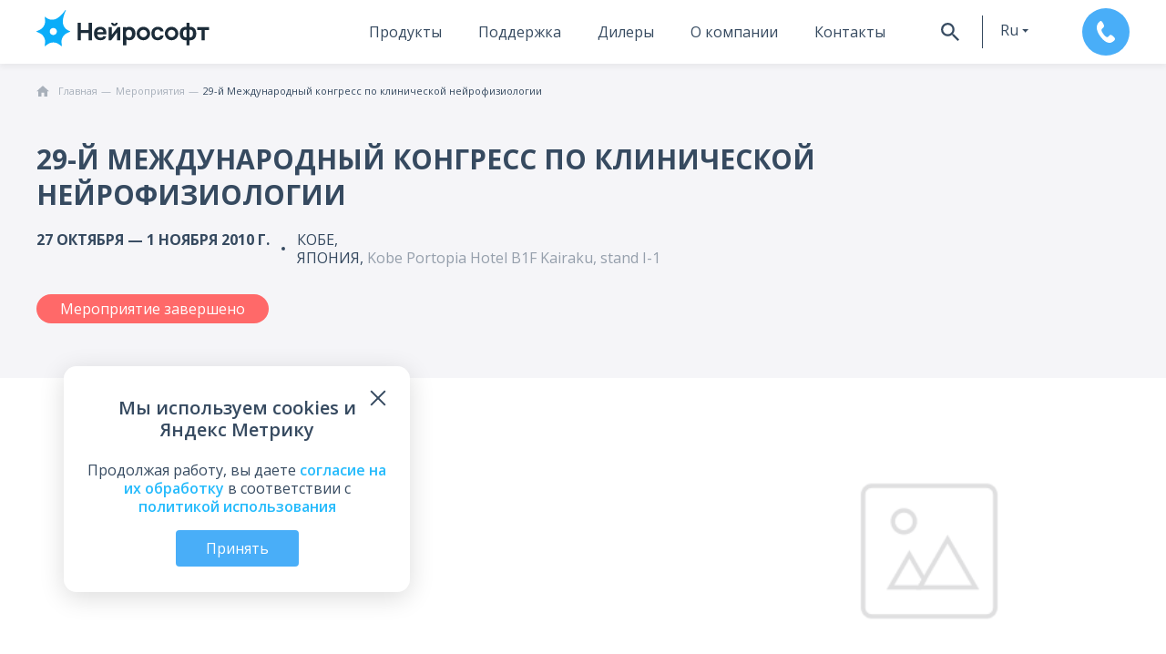

--- FILE ---
content_type: text/html; charset=UTF-8
request_url: https://neurosoft.com/ru/events/108
body_size: 34343
content:
<!DOCTYPE html>
<html lang="ru" prefix="og: http://ogp.me/ns#">

<head>
  <meta charset="utf-8">
  <title>29-й Международный конгресс по клинической нейрофизиологии Нейрософт</title>  <meta property="og&#x3A;title" content="29-&#x0439;&#x20;&#x041C;&#x0435;&#x0436;&#x0434;&#x0443;&#x043D;&#x0430;&#x0440;&#x043E;&#x0434;&#x043D;&#x044B;&#x0439;&#x20;&#x043A;&#x043E;&#x043D;&#x0433;&#x0440;&#x0435;&#x0441;&#x0441;&#x20;&#x043F;&#x043E;&#x20;&#x043A;&#x043B;&#x0438;&#x043D;&#x0438;&#x0447;&#x0435;&#x0441;&#x043A;&#x043E;&#x0439;&#x20;&#x043D;&#x0435;&#x0439;&#x0440;&#x043E;&#x0444;&#x0438;&#x0437;&#x0438;&#x043E;&#x043B;&#x043E;&#x0433;&#x0438;&#x0438;">
<meta property="og&#x3A;image" content="https&#x3A;&#x2F;&#x2F;neurosoft.com&#x2F;img&#x2F;notfound.png">
<meta name="viewport" content="width&#x3D;device-width,&#x20;initial-scale&#x3D;1.0,&#x20;maximum-scale&#x3D;1.0">
<meta name="format-detection" content="telephone&#x3D;no">
<meta http-equiv="X-UA-Compatible" content="IE&#x3D;edge">
  <!-- Rel -->
  
  
  <link href="&#x2F;css&#x2F;style.css&#x3F;v&#x3D;1768820378" media="all" rel="stylesheet" type="text&#x2F;css">
<link href="&#x2F;img&#x2F;icons&#x2F;favicon-main&#x2F;favicon.ico" rel="icon" sizes="any" type="image&#x2F;vnd.microsoft.icon">
<link href="&#x2F;img&#x2F;icons&#x2F;favicon-main&#x2F;apple-touch-favicon.png" rel="apple-touch-icon" sizes="180x180" type="image&#x2F;png">
<link href="&#x2F;img&#x2F;icons&#x2F;favicon-main&#x2F;apple-touch-favicon-precomposed.png" rel="apple-touch-icon-precomposed" sizes="57x57" type="image&#x2F;png">
<link href="&#x2F;img&#x2F;icons&#x2F;favicon-main&#x2F;favicon16x16.png" rel="icon" sizes="16x16" type="image&#x2F;png">
<link href="&#x2F;img&#x2F;icons&#x2F;favicon-main&#x2F;favicon32x32.png" rel="icon" sizes="32x32" type="image&#x2F;png">
<link href="&#x2F;img&#x2F;icons&#x2F;favicon-main&#x2F;favicon.svg" rel="icon" type="image&#x2F;svg&#x2B;xml">
<link href="&#x2F;manifest.webmanifest" rel="manifest">
<link href="&#x2F;css&#x2F;style-tablet.css&#x3F;v&#x3D;1768820378" media="screen&#x20;and&#x20;&#x28;min-width&#x3A;&#x20;768px&#x29;" rel="stylesheet" type="text&#x2F;css">
<link href="&#x2F;css&#x2F;style-desktop.css&#x3F;v&#x3D;1768820378" media="screen&#x20;and&#x20;&#x28;min-width&#x3A;&#x20;1280px&#x29;" rel="stylesheet" type="text&#x2F;css">
<link href="&#x2F;css&#x2F;printer.css&#x3F;v&#x3D;1740573713" media="print" rel="stylesheet" type="text&#x2F;css">
<link href="&#x2F;css&#x2F;event.css&#x3F;v&#x3D;1766496531" media="screen" rel="stylesheet" type="text&#x2F;css">
<link href="&#x2F;css&#x2F;event-tablet.css&#x3F;v&#x3D;1745477447" media="screen&#x20;and&#x20;&#x28;min-width&#x3A;&#x20;768px&#x29;" rel="stylesheet" type="text&#x2F;css">
<link href="&#x2F;css&#x2F;event-desktop.css&#x3F;v&#x3D;1740573713" media="screen&#x20;and&#x20;&#x28;min-width&#x3A;&#x20;1280px&#x29;" rel="stylesheet" type="text&#x2F;css">
  <script type="text/javascript">
    if (/Edge/.test(navigator.userAgent)) {
      document.write('<link rel="stylesheet" type="text/css" href="/css/edge.css">')
    }
  </script>

      <!-- Top.Mail.Ru counter -->
    <script type="text/javascript">
        var _tmr = window._tmr || (window._tmr = []);
        _tmr.push({ id: "3299288", type: "pageView", start: (new Date()).getTime() });
        (function (d, w, id) {
            if (d.getElementById(id)) return;
            var ts = d.createElement("script"); ts.type = "text/javascript"; ts.async = true; ts.id = id;
            ts.src = "https://top-fwz1.mail.ru/js/code.js";
            var f = function () { var s = d.getElementsByTagName("script")[0]; s.parentNode.insertBefore(ts, s); };
            if (w.opera == "[object Opera]") { d.addEventListener("DOMContentLoaded", f, false); } else { f(); }
        })(document, window, "tmr-code");
    </script>
    <noscript>
        <div><img src="https://top-fwz1.mail.ru/counter?id=3300075;js=na" style="position:absolute;left:-9999px;"
                alt="Top.Mail.Ru" /></div>
    </noscript>
    <!-- /Top.Mail.Ru counter -->

  <!-- Scripts -->
  <script  defer="defer" src="&#x2F;js&#x2F;app.js&#x3F;v&#x3D;1768820378"></script>
<script  defer="defer" src="&#x2F;js&#x2F;event.js&#x3F;v&#x3D;1768820378"></script>
<script  defer="defer" src="&#x2F;js&#x2F;translates.js&#x3F;v&#x3D;1767077582"></script>
<script  defer="defer" src="&#x2F;js&#x2F;vendor-core.js&#x3F;v&#x3D;1766496531"></script></head>

<body class="nojs lang-ru" data-module="event">
  <div id="wrap" class="wrapper">
    <header class="header relative" data-collapse="menu" data-test-id="header">
      <div class="container container-mobile-full flex flex_between">
        <div class="header-logo">
          <a href="/ru">
            <svg class="logo" width="228" height="48" viewBox="0 0 228 48" fill="none" xmlns="http://www.w3.org/2000/svg">
<path d="M104.294 16.8272C104.276 17.6825 103.583 18.3758 102.728 18.3758C101.872 18.3758 101.17 17.6825 101.161 16.8272H98.4062C98.4243 19.2041 100.351 21.1217 102.728 21.1217C105.105 21.1217 107.031 19.2041 107.049 16.8272H104.294Z" fill="#1C2C39"/>
<path d="M140.884 26.0472C143.594 26.0472 145.8 28.253 145.8 30.9629C145.8 33.6729 143.594 35.8787 140.884 35.8787C138.174 35.8787 135.968 33.6729 135.968 30.9629C135.968 28.253 138.174 26.0472 140.884 26.0472ZM140.884 22.0948C135.986 22.0948 132.016 26.0652 132.016 30.9629C132.016 35.8607 135.986 39.8311 140.884 39.8311C145.782 39.8311 149.752 35.8607 149.752 30.9629C149.752 26.0652 145.782 22.0948 140.884 22.0948Z" fill="#1C2C39"/>
<path d="M178.024 26.0472C180.734 26.0472 182.94 28.253 182.94 30.9629C182.94 33.6729 180.734 35.8787 178.024 35.8787C175.314 35.8787 173.109 33.6729 173.109 30.9629C173.109 28.253 175.314 26.0472 178.024 26.0472ZM178.024 22.0948C173.127 22.0948 169.156 26.0652 169.156 30.9629C169.156 35.8607 173.127 39.8311 178.024 39.8311C182.922 39.8311 186.893 35.8607 186.893 30.9629C186.893 26.0652 182.922 22.0948 178.024 22.0948Z" fill="#1C2C39"/>
<path d="M54.1953 39.8304V16.8272H58.5439V26.2806H68.8345V16.8272H73.1831V39.8304H68.8345V30.341H58.5439V39.8304H54.1953Z" fill="#1C2C39"/>
<path d="M110.435 22.5721V39.8222H106.284V29.2795L98.4873 39.8222H95.0391V22.5721H99.1895V32.7637L107.013 22.5721H110.435Z" fill="#1C2C39"/>
<path d="M129.481 26.3983C128.806 25.0658 127.851 24.0125 126.627 23.2472C125.402 22.4819 123.962 22.0948 122.314 22.0948C120.667 22.0948 119.298 22.4819 118.173 23.2652C118.065 23.3372 117.975 23.4272 117.867 23.5083V22.5719H114.031V46.5475H118.407V38.7687C119.523 39.471 120.901 39.8311 122.53 39.8311C124.16 39.8311 125.51 39.444 126.699 38.6607C127.887 37.8864 128.824 36.824 129.49 35.4915C130.156 34.1501 130.489 32.6465 130.489 30.9629C130.489 29.2793 130.147 27.7308 129.472 26.3983H129.481ZM125.465 33.844C125.177 34.6362 124.736 35.2665 124.142 35.7346C123.548 36.2028 122.782 36.4369 121.846 36.4369C120.91 36.4369 120.099 36.2208 119.523 35.7796C118.947 35.3385 118.524 34.7353 118.272 33.943C118.02 33.1507 117.885 32.2414 117.885 31.197C117.885 30.1526 118.011 29.2343 118.272 28.451C118.524 27.6588 118.938 27.0465 119.496 26.6144C120.054 26.1822 120.784 25.9571 121.693 25.9571C122.665 25.9571 123.458 26.1912 124.079 26.6684C124.7 27.1456 125.159 27.7758 125.456 28.5681C125.753 29.3604 125.906 30.2337 125.906 31.197C125.906 32.1604 125.762 33.0517 125.474 33.844H125.465Z" fill="#1C2C39"/>
<path d="M197.738 46.5204V39.732C196.054 39.993 194.532 39.822 193.173 39.2098C191.813 38.5976 190.733 37.5982 189.932 36.2027C189.131 34.8072 188.734 33.0696 188.734 30.9718C188.734 28.8741 189.131 27.1275 189.932 25.732C190.733 24.3365 191.813 23.3281 193.173 22.7249C194.532 22.1217 196.063 21.9416 197.738 22.2027V16.8188H201.573V22.2027C203.257 21.9416 204.778 22.1127 206.138 22.7249C207.497 23.3281 208.577 24.3365 209.379 25.732C210.18 27.1275 210.576 28.8741 210.576 30.9718C210.576 33.0696 210.18 34.8072 209.379 36.2027C208.577 37.5982 207.497 38.5976 206.138 39.2098C204.778 39.822 203.248 40.002 201.573 39.732V46.5204H197.738ZM197.738 35.9326V26.0381C196.873 25.894 196.144 25.912 195.559 26.1101C194.965 26.3082 194.496 26.6323 194.145 27.0824C193.794 27.5416 193.542 28.0998 193.38 28.766C193.218 29.4323 193.137 30.1705 193.137 30.9718C193.137 31.7731 193.218 32.5114 193.389 33.1776C193.56 33.8439 193.83 34.4021 194.199 34.8702C194.568 35.3294 195.046 35.6625 195.631 35.8516C196.216 36.0496 196.918 36.0767 197.738 35.9416V35.9326ZM201.573 35.9326C202.392 36.0676 203.094 36.0406 203.68 35.8516C204.265 35.6625 204.742 35.3474 205.111 34.8972C205.48 34.4471 205.75 33.8889 205.921 33.2136C206.093 32.5474 206.174 31.7911 206.174 30.9628C206.174 30.1345 206.093 29.3693 205.93 28.712C205.768 28.0458 205.516 27.4876 205.165 27.0374C204.814 26.5873 204.346 26.2722 203.752 26.0831C203.158 25.903 202.437 25.885 201.573 26.0291V35.9236V35.9326Z" fill="#1C2C39"/>
<path d="M217.388 39.8307V26.4159H211.734V22.5805H227.391V26.4159H221.737V39.8307H217.388Z" fill="#1C2C39"/>
<path d="M84.2989 39.8305C82.7684 39.8305 81.3549 39.5154 80.0674 38.8852C78.78 38.255 77.7536 37.2916 76.9883 36.0042C76.2231 34.7167 75.8359 33.0871 75.8359 31.1244V30.4852C75.8359 28.6035 76.2051 27.046 76.9343 25.8125C77.6726 24.5791 78.6539 23.6428 79.8874 23.0305C81.1208 22.4093 82.4803 22.1032 83.9748 22.1032C86.6308 22.1032 88.6565 22.8055 90.043 24.219C91.4295 25.6235 92.1137 27.6672 92.1137 30.3321V32.1238H80.1395C80.1845 33.1231 80.4006 33.9424 80.7967 34.5727C81.1928 35.2029 81.697 35.662 82.3092 35.9501C82.9305 36.2382 83.5877 36.3823 84.29 36.3823C85.3793 36.3823 86.1986 36.2202 86.7478 35.9051C87.297 35.581 87.6932 35.1128 87.9272 34.5006H91.7896C91.4475 36.2743 90.6102 37.6067 89.2687 38.4981C87.9272 39.3984 86.2707 39.8395 84.29 39.8395L84.2989 39.8305ZM84.1369 25.5514C83.4797 25.5514 82.8404 25.6595 82.2192 25.8756C81.598 26.0916 81.1118 26.4698 80.7517 27.01C80.3916 27.5502 80.1845 28.2704 80.1485 29.1707H88.0353C88.0173 28.2074 87.8282 27.4691 87.4771 26.9469C87.126 26.4247 86.6668 26.0646 86.0906 25.8575C85.5144 25.6505 84.8662 25.5514 84.1459 25.5514H84.1369Z" fill="#1C2C39"/>
<path d="M159.769 39.8305C158.211 39.8305 156.815 39.5064 155.555 38.8582C154.304 38.21 153.304 37.2376 152.575 35.9501C151.837 34.6627 151.477 33.0511 151.477 31.1334V30.4942C151.477 28.6575 151.864 27.127 152.629 25.8846C153.394 24.6511 154.403 23.7058 155.663 23.0666C156.914 22.4273 158.292 22.1032 159.778 22.1032C161.371 22.1032 162.722 22.3733 163.829 22.9045C164.936 23.4357 165.792 24.1739 166.395 25.1103C166.998 26.0466 167.349 27.082 167.43 28.2164H163.154C162.983 27.4511 162.641 26.8389 162.118 26.3797C161.596 25.9206 160.813 25.6955 159.769 25.6955C159.048 25.6955 158.382 25.8666 157.77 26.2087C157.167 26.5508 156.671 27.073 156.302 27.7752C155.933 28.4775 155.744 29.3868 155.744 30.4942V31.1334C155.744 32.3309 155.924 33.3032 156.266 34.0595C156.617 34.8157 157.095 35.3739 157.707 35.7251C158.31 36.0762 159.003 36.2563 159.769 36.2563C160.597 36.2563 161.317 36.0402 161.92 35.599C162.524 35.1579 162.938 34.5366 163.145 33.7264H167.421C167.295 34.9418 166.89 36.0222 166.206 36.9585C165.522 37.8948 164.63 38.6151 163.505 39.1013C162.388 39.5874 161.137 39.8395 159.751 39.8395L159.769 39.8305Z" fill="#1C2C39"/>
<path d="M44.2485 27.9554L42.2948 27.0911C37.5411 24.9934 34.6691 20.2757 34.7771 15.2879C34.7501 8.50848 38.6665 0.738711 38.6665 0.738711L38.7206 0.54064C38.8466 0.117489 38.3154 -0.18862 38.0183 0.135496L37.8562 0.306557C37.8562 0.306557 33.4087 7.05896 27.7997 10.5522C23.4691 13.5143 17.626 13.5323 13.2415 10.3181L11.5129 9.05768C11.2518 8.86861 10.8916 9.07568 10.9276 9.3998L11.3688 13.4242C11.963 18.8892 8.94694 24.111 3.92315 26.3258L0.222829 27.9554C-0.0742765 28.0815 -0.0742765 28.5046 0.222829 28.6307L3.92315 30.2602C8.95594 32.475 11.963 37.6969 11.3688 43.1618L10.9276 47.1863C10.8916 47.5104 11.2518 47.7175 11.5129 47.5284L14.781 45.1425C19.2196 41.8924 25.2428 41.8924 29.6813 45.1425L32.9495 47.5284C33.2106 47.7175 33.5707 47.5104 33.5347 47.1863L33.0935 43.1618C32.4993 37.6969 35.5154 32.475 40.5392 30.2602L44.2395 28.6307C44.5366 28.5046 44.5366 28.0815 44.2395 27.9554H44.2485ZM22.2357 32.9792C19.6518 32.9792 17.545 30.8815 17.545 28.2885C17.545 25.6956 19.6428 23.5979 22.2357 23.5979C24.8286 23.5979 26.9263 25.6956 26.9263 28.2885C26.9263 30.8815 24.8286 32.9792 22.2357 32.9792Z" fill="#0AADF9"/>
</svg>
          </a>
        </div>

        <div class="header-right">
                      <div class="header-menu">
    <nav class="nav">
        
<ul class="navbar navbar_header">    
                
            <li class="navbar-item navbar-sub_products" data-href="navProduct">
                                    <a href="/ru/catalog" tabindex="1">Продукты</a>
                            </li>
            
                        
            <li class="navbar-item navbar-sub_service" data-href="navService">
                                    <a href="/ru/support" tabindex="2">Поддержка</a>
                            </li>
            
                        
            <li class="navbar-item " data-href="none">
                                    <a href="/ru/dealer" tabindex="3">Дилеры</a>
                            </li>
            
                        
            <li class="navbar-item navbar-sub_about" data-href="navAbout">
                                    <a href="/ru/company" tabindex="4">О компании</a>
                            </li>
            
                        
            <li class="navbar-item " data-href="none">
                                    <a href="/ru/contacts" tabindex="5">Контакты</a>
                            </li>
            
            </ul>

    </nav>
    <div class="header-buttons flex">
        <button id="searchBtnOpener" class="header-buttons__btn header-buttons__search btn btn_icon" tabindex="6">
            <svg class="svg-icon svg-icon-black svg-icon-size-20"><use xlink:href="#svg-search"></use></svg>        </button>
        <div class="header-buttons__btn header-buttons__lang" data-target="#langMenu" data-element="lang-collapse" tabindex="7">
            <button class="btn btn_icon btn_lang btn_dropdown">ru</button>
            <ul class="lang-menu js-hidden" id="langMenu" data-content="langMenu"><li class="lang-menu__item"><a href="/en/events/108">en</a></li></ul>        </div>
                    <button class="header-buttons__btn btn btn_default btn_call" data-test-id="btn_call" tabindex="8" data-action="open-callback-form" data-id="header" data-division="commerce" data-type="callback" data-parameters="true">
                <svg class="svg-icon svg-icon-white svg-icon-size-24"><use xlink:href="#svg-phone"></use></svg>            </button>
            </div>
</div>
<div id="searchPanel" class="header-search" data-collapse=".header-menu">
    
    <div class="ya-site-form ya-site-form_inited_no" data-bem="{&quot;action&quot;:&quot;https://neurosoft.com/ru/search/&quot;,&quot;arrow&quot;:false,&quot;bg&quot;:&quot;transparent&quot;,&quot;fontsize&quot;:16,&quot;fg&quot;:&quot;#000000&quot;,&quot;language&quot;:&quot;ru&quot;,&quot;logo&quot;:&quot;rb&quot;,&quot;publicname&quot;:&quot;search by neurosoft.com/ru&quot;,&quot;suggest&quot;:true,&quot;target&quot;:&quot;_self&quot;,&quot;tld&quot;:&quot;ru&quot;,&quot;type&quot;:2,&quot;usebigdictionary&quot;:false,&quot;searchid&quot;:2305679,&quot;input_fg&quot;:&quot;#575757&quot;,&quot;input_bg&quot;:&quot;#ffffff&quot;,&quot;input_fontStyle&quot;:&quot;normal&quot;,&quot;input_fontWeight&quot;:&quot;normal&quot;,&quot;input_placeholder&quot;:&quot;&quot;,&quot;input_placeholderColor&quot;:&quot;#000000&quot;,&quot;input_borderColor&quot;:&quot;#c9ccd2&quot;}"><form action="https://yandex.ru/search/site/" method="get" target="_self" accept-charset="utf-8"><input type="hidden" name="searchid" value="2305679"/><input type="hidden" name="l10n" value="ru"/><input type="hidden" name="reqenc" value=""/><input type="search" name="text" value=""/><input type="submit" value="Найти"/></form></div><style type="text/css">.ya-page_js_yes .ya-site-form_inited_no { display: none; }</style><script type="text/javascript">(function(w,d,c){var s=d.createElement('script'),h=d.getElementsByTagName('script')[0],e=d.documentElement;if((' '+e.className+' ').indexOf(' ya-page_js_yes ')===-1){e.className+=' ya-page_js_yes';}s.type='text/javascript';s.async=true;s.charset='utf-8';s.src=(d.location.protocol==='https:'?'https:':'http:')+'//site.yandex.net/v2.0/js/all.js';h.parentNode.insertBefore(s,h);(w[c]||(w[c]=[])).push(function(){Ya.Site.Form.init()})})(window,document,'yandex_site_callbacks');</script>
</div>                  </div>
        <div class="navbar-sub" data-collapsing="menu">
      
      <div class="navbar-sub__wrapper navbar-sub_products" data-content="navProduct" data-contentsize="big">
        <div class="navbar-sub__center">
            <ul class="navbar-sub__block nav-list"><li class="nav-list__item"><a class="nav-list__link" href="/ru/catalog/eeg">ЭЭГ</a></li><li class="nav-list__item"><a class="nav-list__link" href="/ru/catalog/emg">ЭМГ</a></li><li class="nav-list__item"><a class="nav-list__link" href="/ru/catalog/iom">ИОМ</a></li><li class="nav-list__item"><a class="nav-list__link" href="/ru/catalog/psg">ПСГ</a></li></ul><ul class="navbar-sub__block nav-list"><li class="nav-list__item"><a class="nav-list__link" href="/ru/catalog/tms">ТМС</a></li><li class="nav-list__item"><a class="nav-list__link" href="/ru/catalog/r-pms">рПМС</a></li><li class="nav-list__item"><a class="nav-list__link" href="/ru/catalog/erg/neuro-erg">ЭРГ</a></li><li class="nav-list__item"><a class="nav-list__link" href="/ru/catalog/rheo">Рео</a></li></ul><ul class="navbar-sub__block nav-list"><li class="nav-list__item"><a class="nav-list__link" href="/ru/catalog/audio">Аудиология</a></li><li class="nav-list__item"><a class="nav-list__link" href="/ru/catalog/gait-assessment">Биомеханика</a></li><li class="nav-list__item"><a class="nav-list__link" href="/ru/catalog/psycho">Психофизиология</a></li><li class="nav-list__item"><a class="nav-list__link" href="/ru/catalog/cardiac-rehabilitation">Реабилитация</a></li></ul><ul class="navbar-sub__block nav-list nav-list_center"><li class="nav-list__item"><a class="nav-list__link" href="/ru/catalog/ecg">ЭКГ</a></li><li class="nav-list__item"><a class="nav-list__link" href="/ru/catalog/spirometers">Спиро</a></li><li class="nav-list__item"><a class="nav-list__link" href="/ru/catalog/hrv-analysis/VNS-micro">ВРС</a></li><li class="nav-list__item"><a class="nav-list__link" href="/ru/catalog/urology">Урология</a></li></ul><ul class="navbar-sub__block nav-list"><li class="nav-list__item"><a class="nav-list__link" href="/ru/education/courses">Обучающие курсы</a></li><li class="nav-list__item"><a class="nav-list__link" href="/ru/catalog/veterinary">Ветеринария</a></li><li class="nav-list__item"><a class="nav-list__link" href="/ru/catalog/computers">Компьютеры</a></li><li class="nav-list__item"><a class="nav-list__link" href="https://sport.neurosoft.com/ru">Спорт</a></li></ul><ul class="navbar-sub__block nav-list"><li class="nav-list__item"><a class="nav-list__link" href="/ru/catalog?view=accessory" data-navtarget="accessory">Аксессуары</a></li><li class="nav-list__item"><a class="nav-list__link" href="/ru/books">Книги</a></li><li class="nav-list__item"><a class="nav-list__link light-color" href="/files/documents/commonfile/katalog-rus-read.pdf" target="_blank">Скачать каталог продукции</a></li><li class="nav-list__item"><a class="nav-list__link light-color" href="/files/documents/commonfile/medical-equipment-rus-read.pdf" target="_blank">Скачать краткий каталог</a></li></ul>        </div>
      </div>

          
      <div class="navbar-sub__wrapper navbar-sub_service" data-content="navService" data-contentsize="small">
        <div class="navbar-sub__center">
            <ul class="navbar-sub__block nav-list"><li class="nav-list__item"><a class="nav-list__link" href="/ru/support/software">Запрос ПО</a></li><li class="nav-list__item"><a class="nav-list__link" href="/ru/support#requirements">Системные требования</a></li></ul><ul class="navbar-sub__block nav-list"><li class="nav-list__item"><a class="nav-list__link" href="/ru/support/warranty">Гарантия</a></li><li class="nav-list__item"><a class="nav-list__link" href="/ru/support/calibration">Поверка оборудования</a></li></ul><ul class="navbar-sub__block nav-list"><li class="nav-list__item"><a class="nav-list__link" href="/ru/education">Обучение</a></li><li class="nav-list__item"><a class="nav-list__link" href="/ru/support#rating">Оценить работу</a></li></ul>        </div>
      </div>

                
      <div class="navbar-sub__wrapper navbar-sub_about" data-content="navAbout" data-contentsize="small">
        <div class="navbar-sub__center">
            <ul class="navbar-sub__block nav-list"><li class="nav-list__item"><a class="nav-list__link" href="/ru/news">Новости</a></li><li class="nav-list__item"><a class="nav-list__link" href="/ru/events">Мероприятия</a></li></ul><ul class="navbar-sub__block nav-list"><li class="nav-list__item"><a class="nav-list__link" href="/ru/vacancies">Вакансии</a></li><li class="nav-list__item"><a class="nav-list__link" href="/ru/company">Миссия</a></li></ul><ul class="navbar-sub__block nav-list"><li class="nav-list__item"><a class="nav-list__link" href="/ru/documents">Официальные документы</a></li><li class="nav-list__item"><a class="nav-list__link" href="/ru/delivery">Оплата и доставка</a></li></ul><ul class="navbar-sub__block nav-list"><li class="nav-list__item"><a class="nav-list__link" href="/ru/step-up">Шаг вперед</a></li></ul>        </div>
      </div>

            </div>
      </div>
    </header>

    <main data-element="container" class="main ">
      
<section class="section_secondary section_breadcrumbs section_breadcrumbs_white" data-test-id="breadcrumbs-wrapper">
  <div class="container">
    
<ol class="breadcrumb-list breadcrumb-list_dark  _limit" itemscope itemtype="https://schema.org/BreadcrumbList">
            <li class="breadcrumb-item" itemprop="itemListElement" itemscope itemtype="https://schema.org/ListItem">
            <a class="breadcrumb-link" itemprop="item" href="https://neurosoft.com/ru">
                <svg class="svg-icon svg-icon-size-14"><use xlink:href="#svg-home"></use></svg>                <span class="breadcrumb-name" itemprop="name">Главная</span>
            </a>
            <meta itemprop="position" content="1" />
        </li>
                    <li class="breadcrumb-item" itemprop="itemListElement" itemscope itemtype="https://schema.org/ListItem">
                                    <a class="breadcrumb-link" itemprop="item" href="/ru/events">
                        <span class="breadcrumb-name" itemprop="name">Мероприятия</span>
                    </a>
                                <meta itemprop="position" content="2" />
            </li>
                    <li class="breadcrumb-item" itemprop="itemListElement" itemscope itemtype="https://schema.org/ListItem">
                                    <span class="breadcrumb-name link-block ellipsis" itemprop="name">29-й Международный конгресс по клинической нейрофизиологии</span>
                                <meta itemprop="position" content="3" />
            </li>
            </ol>  </div>
</section>
<section class="section section_secondary event-head_section" itemscope itemtype="http://schema.org/Article">
  <div class="container">
    <h1 itemprop="headline" class="title title_default-sm mb-20">
      29-й Международный конгресс по клинической нейрофизиологии    </h1>
    <div class="event_info flex flex_wrap">
                        <div class="event_date text-bold upper">
            27 октября — 1 ноября 2010&#160;г.          </div>
                            <div class="event_location">
          <span class="upper">Кобе, <br>Япония, </span>
          <span class="text-gray"> Kobe Portopia Hotel B1F Kairaku, stand I-1</span>         </div>
          </div>
          <div class="event-past-btn mt-40 mt-s-30">Мероприятие завершено</div>
          </div>
</section>
<section class="section section_white section-default-indent event_content_section">
  <div class="container">
        <div class="event_content">
      <div class="content event_text" itemprop="articleBody"></div>
      <div class="event_image">
        <img src="/img/notfound.png" alt="29-й Международный конгресс по клинической нейрофизиологии" />
      </div>
    </div>
  </div>
</section>



<section class="section section_white section-default-indent pt-0" data-element="similar-events">
    <div class="container">
        <h2 class="title title_default mb-0">
            Похожие мероприятия        </h2>
        <div class="event-grid mt-20 mt-m-60">
                        
        <article class="event-card_wrapper transition-fade-in" data-tag="tag_1|tag_24|tag_23|tag_22|tag_21|tag_17|tag_10|tag_8|tag_6|tag_5|tag_25" data-fade-el="true" data-element="event-item">
        <div class="card_row event-card ">
            <div class="card_row-info">
                <div class="card_row-title">MEDEXPO AFRICA 2026</div>
                <div class="card_row-description">
                    2–4 сентября 2026&#160;г.                    <div>Дар-эс-Салам, Танзания</div>
                </div>
            </div>
            <img src="/files/event/27-medexpo-africa-2026/ru/1_thumb.png" alt="MEDEXPO AFRICA 2026" />
            <a href="/ru/events/27-medexpo-africa-2026" class="absolute-block" aria-label="Перейти к событию"></a>
        </div>
    </article>
        <article class="event-card_wrapper transition-fade-in" data-tag="tag_3|tag_5|tag_6|tag_21" data-fade-el="true" data-element="event-item">
        <div class="card_row event-card ">
            <div class="card_row-info">
                <div class="card_row-title">ICCN 2026</div>
                <div class="card_row-description">
                    8–12 сентября 2026&#160;г.                    <div>Колумбия, Картахена</div>
                </div>
            </div>
            <img src="/files/event/34th-international-congress-of-clinical-neurophysiology/ru/1_thumb.png" alt="ICCN 2026" />
            <a href="/ru/events/34th-international-congress-of-clinical-neurophysiology" class="absolute-block" aria-label="Перейти к событию"></a>
        </div>
    </article>
        <article class="event-card_wrapper transition-fade-in" data-tag="tag_1|tag_24|tag_23|tag_22|tag_21|tag_17|tag_10|tag_8|tag_6|tag_5|tag_3|tag_25" data-fade-el="true" data-element="event-item">
        <div class="card_row event-card ">
            <div class="card_row-info">
                <div class="card_row-title">Medical Fair Asia 2026</div>
                <div class="card_row-description">
                    9–11 сентября 2026&#160;г.                    <div>Сингапур</div>
                </div>
            </div>
            <img src="/files/event/medical-fair-asia-2026/ru/4_thumb.png" alt="Medical Fair Asia 2026" />
            <a href="/ru/events/medical-fair-asia-2026" class="absolute-block" aria-label="Перейти к событию"></a>
        </div>
    </article>

            </div>
    </div>
</section>    </main>

    <footer class="footer" data-test-id="footer">
      <div class="container footer-container">
        <div class="flex flex_between flex_wrap flex_aligncenter flex_between">
                      <div class="footer-logo">
              <svg class="logo" width="228" height="48" viewBox="0 0 228 48" fill="none" xmlns="http://www.w3.org/2000/svg">
<path d="M104.294 16.8272C104.276 17.6825 103.583 18.3758 102.728 18.3758C101.872 18.3758 101.17 17.6825 101.161 16.8272H98.4062C98.4243 19.2041 100.351 21.1217 102.728 21.1217C105.105 21.1217 107.031 19.2041 107.049 16.8272H104.294Z" fill="#fff"/>
<path d="M140.884 26.0472C143.594 26.0472 145.8 28.253 145.8 30.9629C145.8 33.6729 143.594 35.8787 140.884 35.8787C138.174 35.8787 135.968 33.6729 135.968 30.9629C135.968 28.253 138.174 26.0472 140.884 26.0472ZM140.884 22.0948C135.986 22.0948 132.016 26.0652 132.016 30.9629C132.016 35.8607 135.986 39.8311 140.884 39.8311C145.782 39.8311 149.752 35.8607 149.752 30.9629C149.752 26.0652 145.782 22.0948 140.884 22.0948Z" fill="#fff"/>
<path d="M178.024 26.0472C180.734 26.0472 182.94 28.253 182.94 30.9629C182.94 33.6729 180.734 35.8787 178.024 35.8787C175.314 35.8787 173.109 33.6729 173.109 30.9629C173.109 28.253 175.314 26.0472 178.024 26.0472ZM178.024 22.0948C173.127 22.0948 169.156 26.0652 169.156 30.9629C169.156 35.8607 173.127 39.8311 178.024 39.8311C182.922 39.8311 186.893 35.8607 186.893 30.9629C186.893 26.0652 182.922 22.0948 178.024 22.0948Z" fill="#fff"/>
<path d="M54.1953 39.8304V16.8272H58.5439V26.2806H68.8345V16.8272H73.1831V39.8304H68.8345V30.341H58.5439V39.8304H54.1953Z" fill="#fff"/>
<path d="M110.435 22.5721V39.8222H106.284V29.2795L98.4873 39.8222H95.0391V22.5721H99.1895V32.7637L107.013 22.5721H110.435Z" fill="#fff"/>
<path d="M129.481 26.3983C128.806 25.0658 127.851 24.0125 126.627 23.2472C125.402 22.4819 123.962 22.0948 122.314 22.0948C120.667 22.0948 119.298 22.4819 118.173 23.2652C118.065 23.3372 117.975 23.4272 117.867 23.5083V22.5719H114.031V46.5475H118.407V38.7687C119.523 39.471 120.901 39.8311 122.53 39.8311C124.16 39.8311 125.51 39.444 126.699 38.6607C127.887 37.8864 128.824 36.824 129.49 35.4915C130.156 34.1501 130.489 32.6465 130.489 30.9629C130.489 29.2793 130.147 27.7308 129.472 26.3983H129.481ZM125.465 33.844C125.177 34.6362 124.736 35.2665 124.142 35.7346C123.548 36.2028 122.782 36.4369 121.846 36.4369C120.91 36.4369 120.099 36.2208 119.523 35.7796C118.947 35.3385 118.524 34.7353 118.272 33.943C118.02 33.1507 117.885 32.2414 117.885 31.197C117.885 30.1526 118.011 29.2343 118.272 28.451C118.524 27.6588 118.938 27.0465 119.496 26.6144C120.054 26.1822 120.784 25.9571 121.693 25.9571C122.665 25.9571 123.458 26.1912 124.079 26.6684C124.7 27.1456 125.159 27.7758 125.456 28.5681C125.753 29.3604 125.906 30.2337 125.906 31.197C125.906 32.1604 125.762 33.0517 125.474 33.844H125.465Z" fill="#fff"/>
<path d="M197.738 46.5204V39.732C196.054 39.993 194.532 39.822 193.173 39.2098C191.813 38.5976 190.733 37.5982 189.932 36.2027C189.131 34.8072 188.734 33.0696 188.734 30.9718C188.734 28.8741 189.131 27.1275 189.932 25.732C190.733 24.3365 191.813 23.3281 193.173 22.7249C194.532 22.1217 196.063 21.9416 197.738 22.2027V16.8188H201.573V22.2027C203.257 21.9416 204.778 22.1127 206.138 22.7249C207.497 23.3281 208.577 24.3365 209.379 25.732C210.18 27.1275 210.576 28.8741 210.576 30.9718C210.576 33.0696 210.18 34.8072 209.379 36.2027C208.577 37.5982 207.497 38.5976 206.138 39.2098C204.778 39.822 203.248 40.002 201.573 39.732V46.5204H197.738ZM197.738 35.9326V26.0381C196.873 25.894 196.144 25.912 195.559 26.1101C194.965 26.3082 194.496 26.6323 194.145 27.0824C193.794 27.5416 193.542 28.0998 193.38 28.766C193.218 29.4323 193.137 30.1705 193.137 30.9718C193.137 31.7731 193.218 32.5114 193.389 33.1776C193.56 33.8439 193.83 34.4021 194.199 34.8702C194.568 35.3294 195.046 35.6625 195.631 35.8516C196.216 36.0496 196.918 36.0767 197.738 35.9416V35.9326ZM201.573 35.9326C202.392 36.0676 203.094 36.0406 203.68 35.8516C204.265 35.6625 204.742 35.3474 205.111 34.8972C205.48 34.4471 205.75 33.8889 205.921 33.2136C206.093 32.5474 206.174 31.7911 206.174 30.9628C206.174 30.1345 206.093 29.3693 205.93 28.712C205.768 28.0458 205.516 27.4876 205.165 27.0374C204.814 26.5873 204.346 26.2722 203.752 26.0831C203.158 25.903 202.437 25.885 201.573 26.0291V35.9236V35.9326Z" fill="#fff"/>
<path d="M217.388 39.8307V26.4159H211.734V22.5805H227.391V26.4159H221.737V39.8307H217.388Z" fill="#fff"/>
<path d="M84.2989 39.8305C82.7684 39.8305 81.3549 39.5154 80.0674 38.8852C78.78 38.255 77.7536 37.2916 76.9883 36.0042C76.2231 34.7167 75.8359 33.0871 75.8359 31.1244V30.4852C75.8359 28.6035 76.2051 27.046 76.9343 25.8125C77.6726 24.5791 78.6539 23.6428 79.8874 23.0305C81.1208 22.4093 82.4803 22.1032 83.9748 22.1032C86.6308 22.1032 88.6565 22.8055 90.043 24.219C91.4295 25.6235 92.1137 27.6672 92.1137 30.3321V32.1238H80.1395C80.1845 33.1231 80.4006 33.9424 80.7967 34.5727C81.1928 35.2029 81.697 35.662 82.3092 35.9501C82.9305 36.2382 83.5877 36.3823 84.29 36.3823C85.3793 36.3823 86.1986 36.2202 86.7478 35.9051C87.297 35.581 87.6932 35.1128 87.9272 34.5006H91.7896C91.4475 36.2743 90.6102 37.6067 89.2687 38.4981C87.9272 39.3984 86.2707 39.8395 84.29 39.8395L84.2989 39.8305ZM84.1369 25.5514C83.4797 25.5514 82.8404 25.6595 82.2192 25.8756C81.598 26.0916 81.1118 26.4698 80.7517 27.01C80.3916 27.5502 80.1845 28.2704 80.1485 29.1707H88.0353C88.0173 28.2074 87.8282 27.4691 87.4771 26.9469C87.126 26.4247 86.6668 26.0646 86.0906 25.8575C85.5144 25.6505 84.8662 25.5514 84.1459 25.5514H84.1369Z" fill="#fff"/>
<path d="M159.769 39.8305C158.211 39.8305 156.815 39.5064 155.555 38.8582C154.304 38.21 153.304 37.2376 152.575 35.9501C151.837 34.6627 151.477 33.0511 151.477 31.1334V30.4942C151.477 28.6575 151.864 27.127 152.629 25.8846C153.394 24.6511 154.403 23.7058 155.663 23.0666C156.914 22.4273 158.292 22.1032 159.778 22.1032C161.371 22.1032 162.722 22.3733 163.829 22.9045C164.936 23.4357 165.792 24.1739 166.395 25.1103C166.998 26.0466 167.349 27.082 167.43 28.2164H163.154C162.983 27.4511 162.641 26.8389 162.118 26.3797C161.596 25.9206 160.813 25.6955 159.769 25.6955C159.048 25.6955 158.382 25.8666 157.77 26.2087C157.167 26.5508 156.671 27.073 156.302 27.7752C155.933 28.4775 155.744 29.3868 155.744 30.4942V31.1334C155.744 32.3309 155.924 33.3032 156.266 34.0595C156.617 34.8157 157.095 35.3739 157.707 35.7251C158.31 36.0762 159.003 36.2563 159.769 36.2563C160.597 36.2563 161.317 36.0402 161.92 35.599C162.524 35.1579 162.938 34.5366 163.145 33.7264H167.421C167.295 34.9418 166.89 36.0222 166.206 36.9585C165.522 37.8948 164.63 38.6151 163.505 39.1013C162.388 39.5874 161.137 39.8395 159.751 39.8395L159.769 39.8305Z" fill="#fff"/>
<path d="M44.2485 27.9554L42.2948 27.0911C37.5411 24.9934 34.6691 20.2757 34.7771 15.2879C34.7501 8.50848 38.6665 0.738711 38.6665 0.738711L38.7206 0.54064C38.8466 0.117489 38.3154 -0.18862 38.0183 0.135496L37.8562 0.306557C37.8562 0.306557 33.4087 7.05896 27.7997 10.5522C23.4691 13.5143 17.626 13.5323 13.2415 10.3181L11.5129 9.05768C11.2518 8.86861 10.8916 9.07568 10.9276 9.3998L11.3688 13.4242C11.963 18.8892 8.94694 24.111 3.92315 26.3258L0.222829 27.9554C-0.0742765 28.0815 -0.0742765 28.5046 0.222829 28.6307L3.92315 30.2602C8.95594 32.475 11.963 37.6969 11.3688 43.1618L10.9276 47.1863C10.8916 47.5104 11.2518 47.7175 11.5129 47.5284L14.781 45.1425C19.2196 41.8924 25.2428 41.8924 29.6813 45.1425L32.9495 47.5284C33.2106 47.7175 33.5707 47.5104 33.5347 47.1863L33.0935 43.1618C32.4993 37.6969 35.5154 32.475 40.5392 30.2602L44.2395 28.6307C44.5366 28.5046 44.5366 28.0815 44.2395 27.9554H44.2485ZM22.2357 32.9792C19.6518 32.9792 17.545 30.8815 17.545 28.2885C17.545 25.6956 19.6428 23.5979 22.2357 23.5979C24.8286 23.5979 26.9263 25.6956 26.9263 28.2885C26.9263 30.8815 24.8286 32.9792 22.2357 32.9792Z" fill="#fff"/>
</svg>
            </div>
            <div class="footer-links">
              <a href="https://dealers.neurosoft.com/ru" class="btn btn_outline_default btn_fix-mobile">
                Вход для дилеров              </a>
              <div class="footer-social text-right">
                

    <a class="social-link" href="http://vk.com/neurosoft" target="_blank" rel="noopener noreferrer" title="Официальная страница Вконтакте комании Нейрософт">
        <svg class="svg-icon"><use xlink:href="#svg-vk"></use></svg>    </a>


              </div>
            </div>
                  </div>

                  <div class="footer-menu">
  
                      <div class="flex fmenu">
                    <div class="fmenu-group">
            <h4 class="fmenu-group__title">
              <a href="/ru/company">О компании</a>
            </h4>
            <div class="fmenu-group__block flex flex_baseline">
              <ul class="navbar-sub__block nav-list"><li class="nav-list__item"><a class="nav-list__link" href="/ru/contacts">Контакты</a></li><li class="nav-list__item"><a class="nav-list__link" href="/ru/documents">Официальные документы</a></li><li class="nav-list__item"><a class="nav-list__link" href="/ru/delivery">Оплата и доставка</a></li><li class="nav-list__item"><a class="nav-list__link" href="/ru/news">Новости</a></li><li class="nav-list__item"><a class="nav-list__link" href="/ru/events">Мероприятия</a></li><li class="nav-list__item"><a class="nav-list__link" href="/ru/vacancies">Вакансии</a></li></ul>            </div>
          </div>
                                              <div class="fmenu-group">
            <h4 class="fmenu-group__title">
              <a href="/ru/support">Поддержка</a>
            </h4>
            <div class="fmenu-group__block flex flex_baseline">
              <ul class="navbar-sub__block nav-list"><li class="nav-list__item"><a class="nav-list__link" href="/ru/support/software">Запрос ПО</a></li><li class="nav-list__item"><a class="nav-list__link" href="/ru/support#requirements">Системные требования</a></li><li class="nav-list__item"><a class="nav-list__link" href="/ru/support/warranty">Гарантия</a></li><li class="nav-list__item"><a class="nav-list__link" href="/ru/support/calibration">Поверка оборудования</a></li><li class="nav-list__item"><a class="nav-list__link" href="/ru/education">Обучение</a></li><li class="nav-list__item"><a class="nav-list__link" href="/ru/support#rating">Оценить работу</a></li></ul>            </div>
          </div>
                    </div>
                                            <div class="flex fmenu">
                    <div class="fmenu-group">
            <h4 class="fmenu-group__title">
              <a href="/ru/catalog">Продукты</a>
            </h4>
            <div class="fmenu-group__block flex flex_baseline">
              <ul class="navbar-sub__block nav-list"><li class="nav-list__item"><a class="nav-list__link" href="/ru/catalog/eeg">ЭЭГ</a></li><li class="nav-list__item"><a class="nav-list__link" href="/ru/catalog/emg">ЭМГ</a></li><li class="nav-list__item"><a class="nav-list__link" href="/ru/catalog/iom">ИОМ</a></li><li class="nav-list__item"><a class="nav-list__link" href="/ru/catalog/psg">ПСГ</a></li></ul><ul class="navbar-sub__block nav-list"><li class="nav-list__item"><a class="nav-list__link" href="/ru/catalog/tms">ТМС</a></li><li class="nav-list__item"><a class="nav-list__link" href="/ru/catalog/r-pms">рПМС</a></li><li class="nav-list__item"><a class="nav-list__link" href="/ru/catalog/erg/neuro-erg">ЭРГ</a></li><li class="nav-list__item"><a class="nav-list__link" href="/ru/catalog/rheo">Рео</a></li></ul><ul class="navbar-sub__block nav-list nav-list_center"><li class="nav-list__item"><a class="nav-list__link" href="/ru/catalog/audio">Аудиология</a></li><li class="nav-list__item"><a class="nav-list__link" href="/ru/catalog/gait-assessment">Биомеханика</a></li><li class="nav-list__item"><a class="nav-list__link" href="/ru/catalog/psycho">Психофизиология</a></li><li class="nav-list__item"><a class="nav-list__link" href="/ru/catalog/cardiac-rehabilitation">Реабилитация</a></li></ul><ul class="navbar-sub__block nav-list"><li class="nav-list__item"><a class="nav-list__link" href="/ru/catalog/ecg">ЭКГ</a></li><li class="nav-list__item"><a class="nav-list__link" href="/ru/catalog/spirometers">Спиро</a></li><li class="nav-list__item"><a class="nav-list__link" href="/ru/catalog/hrv-analysis">ВРС</a></li><li class="nav-list__item"><a class="nav-list__link" href="/ru/catalog/urology">Урология</a></li></ul><ul class="navbar-sub__block nav-list"><li class="nav-list__item"><a class="nav-list__link" href="/ru/catalog?view=accessory" data-navtarget="accessory">Аксессуары</a></li><li class="nav-list__item"><a class="nav-list__link" href="/ru/education/courses">Обучающие курсы</a></li><li class="nav-list__item"><a class="nav-list__link" href="/ru/catalog/veterinary">Ветеринария</a></li><li class="nav-list__item"><a class="nav-list__link" href="/ru/catalog/computers">Компьютеры</a></li></ul>            </div>
          </div>
                    </div>
                        </div>              </div>
      <div class="footer-bottom">
        <div class="container footer-container">
                    <div class="flex flex_nowrap flex_between footer-bottom-text">
            © Все права защищены |            ООО «Нейрософт», Иваново, Россия,             2026                          <a href="/files/documents/commonfile/politika-v-otnoshenii-obrabotki-i-zaschity-pdn.pdf">Политика обработки персональных данных</a>
                      </div>
        </div>
      </div>

    </footer>
  </div>

  <div class="button-up arrow" data-action="upper"></div>

  <link rel="stylesheet" href="https://fonts.googleapis.com/css?family=Open+Sans:300,300i,400,400i,600,700,700i,800&display=swap&amp;subset=cyrillic,cyrillic-ext">

      <!-- Yandex.Metrika counter --> <script type="text/javascript" > (function(m,e,t,r,i,k,a){m[i]=m[i]||function(){(m[i].a=m[i].a||[]).push(arguments)}; m[i].l=1*new Date();k=e.createElement(t),a=e.getElementsByTagName(t)[0],k.async=1,k.src=r,a.parentNode.insertBefore(k,a)}) (window, document, "script", "https://mc.yandex.ru/metrika/tag.js", "ym"); ym(42022599, "init", { clickmap:true, trackLinks:true, accurateTrackBounce:true, webvisor:true }); </script> <noscript><div><img src="https://mc.yandex.ru/watch/42022599" style="position:absolute; left:-9999px;" alt="" /></div></noscript> <!-- /Yandex.Metrika counter -->

  
  <svg xmlns="http://www.w3.org/2000/svg" class="hidden">
  <symbol id="svg-account" viewBox="0 0 20 20">
    <title>account</title>
    <path d="M17.048 12.929a9.947 9.947 0 0 0-3.795-2.384A5.781 5.781 0 0 0 9.986 0 5.781 5.781 0 0 0 6.72 10.545a9.947 9.947 0 0 0-3.794 2.384A9.942 9.942 0 0 0 0 20h1.56c0-4.652 3.78-8.438 8.426-8.438 4.646 0 8.426 3.786 8.426 8.438h1.56a9.942 9.942 0 0 0-2.924-7.071ZM9.986 10a4.22 4.22 0 0 1-4.213-4.219 4.22 4.22 0 0 1 4.213-4.218A4.22 4.22 0 0 1 14.2 5.78 4.22 4.22 0 0 1 9.986 10Z"/>
  </symbol>
  <symbol id="svg-arrow-full" viewBox="0 0 29 24">
    <title>arrow-full</title>
    <path d="m16.5 1 11.314 11.314L16.5 23.627M0 12.313h27.5" style="fill:none" stroke="currentColor"/>
  </symbol>
  <symbol id="svg-arrow" viewBox="0 0 8 12">
    <title>arrow</title>
    <path d="m6 12 1.41-1.41L2.83 6l4.58-4.59L6 0 0 6l6 6Z"/>
  </symbol>
  <symbol style="enable-background:new 0 0 36.449 36.448" id="svg-calendar-2" viewBox="0 0 36.449 36.448">
    <title>calendar-2</title>
    <path d="M12.858 14.626h4.596v4.089h-4.596zm6.138 0h4.595v4.089h-4.595zm6.132 0h4.596v4.089h-4.596zM6.724 20.084h4.595v4.086H6.724zm6.134 0h4.596v4.086h-4.596zm6.138 0h4.595v4.086h-4.595zm6.132 0h4.596v4.086h-4.596zM6.724 25.54h4.595v4.086H6.724zm6.134 0h4.596v4.086h-4.596zm6.138 0h4.595v4.086h-4.595zm6.132 0h4.596v4.086h-4.596z"/>
    <path d="M31.974 32.198c0 .965-.785 1.75-1.75 1.75h-24c-.965 0-1.75-.785-1.75-1.75V12.099h-2.5v20.099a4.255 4.255 0 0 0 4.25 4.25h24a4.255 4.255 0 0 0 4.25-4.25V12.099h-2.5v20.099zm-1.75-28.25h-1.098V2.75c0-1.517-1.197-2.75-2.67-2.75-1.474 0-2.67 1.233-2.67 2.75v1.197h-2.74V2.75c0-1.517-1.197-2.75-2.67-2.75-1.473 0-2.67 1.233-2.67 2.75v1.197h-2.74V2.75c0-1.517-1.197-2.75-2.67-2.75-1.473 0-2.67 1.233-2.67 2.75v1.197H6.224a4.255 4.255 0 0 0-4.25 4.25v2h32.5v-2a4.255 4.255 0 0 0-4.25-4.249zM11.466 7.646c0 .689-.525 1.25-1.17 1.25s-1.17-.561-1.17-1.25V2.75c0-.689.525-1.25 1.17-1.25s1.17.561 1.17 1.25v4.896zm8.08 0c0 .689-.525 1.25-1.17 1.25s-1.17-.561-1.17-1.25V2.75c0-.689.525-1.25 1.17-1.25s1.17.561 1.17 1.25v4.896zm8.08 0c0 .689-.525 1.25-1.17 1.25-.646 0-1.17-.561-1.17-1.25V2.75c0-.689.524-1.25 1.17-1.25.645 0 1.17.561 1.17 1.25v4.896z"/>
  </symbol>
  <symbol id="svg-file-unknown" viewBox="0 0 56 76">
    <title>file-unknown</title>
    <path fill-rule="evenodd" clip-rule="evenodd" d="M55.13 20.57 35.77.45C35.49.16 35.11 0 34.72 0H5.86C2.63 0 0 2.63 0 5.85v64.3c0 3.22 2.63 5.84 5.86 5.84h43.82c3.23 0 5.86-2.62 5.86-5.84V21.58c0-.38-.15-.74-.41-1.01ZM35.08 3.95l15.89 16.52H35.08V3.95Zm17.54 66.21c0 1.61-1.32 2.92-2.93 2.92H5.86c-1.62 0-2.93-1.31-2.93-2.92V5.85c0-1.62 1.32-2.93 2.93-2.93h26.3v19c0 .81.65 1.46 1.46 1.46h19v46.78Z"/>
  </symbol>
  <symbol style="enable-background:new 0 0 35.219 35.219" id="svg-location" viewBox="0 0 35.219 35.219">
    <title>location</title>
    <path d="M17.612 0C11.005 0 5.648 5.321 5.648 11.885c0 3.358 3.294 9.374 3.294 9.374l8.229 13.96 8.586-13.797s3.814-5.74 3.814-9.537C29.572 5.321 24.216 0 17.612 0zm-.056 18.431a6.848 6.848 0 0 1-6.849-6.853 6.845 6.845 0 0 1 6.849-6.846 6.85 6.85 0 0 1 0 13.699z"/>
  </symbol>
  <symbol id="svg-logout" viewBox="0 0 13 13">
    <title>logout</title>
    <path d="M6.522 11.877h4.858a.54.54 0 0 0 .54-.54V1.62a.54.54 0 0 0-.54-.54H6.522a.54.54 0 1 1 0-1.08h4.858C12.273 0 13 .727 13 1.62v9.717c0 .893-.727 1.62-1.62 1.62H6.522a.54.54 0 1 1 0-1.08Z"/>
    <path d="m.161 6.094 3.282-3.239a.54.54 0 1 1 .758.769L1.856 5.939H8.14a.54.54 0 1 1 0 1.08H1.856L4.2 9.334a.54.54 0 1 1-.758.768L.161 6.863a.54.54 0 0 1 0-.769Z"/>
  </symbol>
  <symbol id="svg-msg-send" viewBox="0 0 68 68">
    <title>msg-send</title>
    <path d="M67.416.584a1.992 1.992 0 0 0-2.148-.441L1.251 25.748a1.992 1.992 0 0 0-.13 3.642l25.244 12.243 12.243 25.243a1.992 1.992 0 0 0 3.642-.13L67.857 2.733a1.992 1.992 0 0 0-.441-2.148ZM6.919 27.774 57.736 7.445 27.45 37.731 6.919 27.773ZM40.226 61.08l-9.958-20.533 30.285-30.284L40.226 61.08Z"/>
  </symbol>
  <symbol id="svg-msg-success" viewBox="0 0 62 62">
    <title>msg-success</title>
    <path d="M44.703 21.163a2.42 2.42 0 0 1 0 3.426L28.456 40.837a2.422 2.422 0 0 1-3.425 0l-7.734-7.735a2.421 2.421 0 1 1 3.424-3.425l6.022 6.022 14.535-14.535a2.422 2.422 0 0 1 3.425 0ZM62 31c0 17.135-13.867 31-31 31C13.865 62 0 48.133 0 31 0 13.865 13.867 0 31 0c17.135 0 31 13.867 31 31Zm-4.844 0c0-14.458-11.7-26.156-26.156-26.156-14.458 0-26.156 11.7-26.156 26.156 0 14.458 11.7 26.156 26.156 26.156 14.458 0 26.156-11.7 26.156-26.156Z"/>
  </symbol>
  <symbol id="svg-neuron" viewBox="0 0 37 40">
    <title>neuron</title>
    <path d="m36.475 23.505-1.593-.705a10.28 10.28 0 0 1-6.131-9.626C28.729 7.647 31.923 1.31 31.923 1.31l.044-.161c.102-.345-.33-.595-.573-.33l-.132.139s-3.627 5.507-8.201 8.355a10.28 10.28 0 0 1-11.873-.19l-1.41-1.028a.301.301 0 0 0-.477.279l.36 3.282a10.286 10.286 0 0 1-6.072 10.521L.571 23.505a.3.3 0 0 0 0 .55l3.018 1.33a10.276 10.276 0 0 1 6.072 10.521l-.36 3.282a.301.301 0 0 0 .478.279l2.665-1.946a10.278 10.278 0 0 1 12.151 0l2.665 1.946a.301.301 0 0 0 .478-.28l-.36-3.281a10.286 10.286 0 0 1 6.072-10.521l3.017-1.33a.3.3 0 0 0 0-.55h.008Zm-17.952 4.097a3.828 3.828 0 0 1-3.825-3.825 3.823 3.823 0 0 1 3.825-3.826 3.823 3.823 0 0 1 3.825 3.826 3.823 3.823 0 0 1-3.825 3.825Z"/>
  </symbol>
  <symbol style="shape-rendering:geometricPrecision;text-rendering:geometricPrecision;image-rendering:optimizeQuality;fill-rule:evenodd;clip-rule:evenodd" id="svg-pdf" viewBox="0 0 43 55.83">
    <title>pdf</title>
    <path d="M11.44 46.7h.67c.62 0 1.09-.12 1.39-.37.31-.25.47-.6.47-1.07 0-.48-.13-.83-.39-1.05-.26-.23-.66-.34-1.22-.34h-.92v2.83zM2.53 0h27.46c.71 0 3.86 3.09 6.86 6.36C39.96 9.74 43 13.44 43 14.12V53.3c0 .69-.29 1.33-.74 1.79-.47.46-1.1.74-1.79.74H2.53c-.69 0-1.33-.28-1.79-.74-.45-.46-.74-1.1-.74-1.79V2.53C0 1.84.29 1.2.74.74 1.2.29 1.84 0 2.53 0zm28.29 2.36V12.8l9.53-.03c-1.08-1.29-2.88-3.32-4.71-5.31-1.9-2.08-3.78-4.08-4.82-5.1zM41.36 14.4l-12.19.05V1.64H2.53c-.24 0-.46.1-.63.26a.92.92 0 0 0-.26.63v35.01h39.72V14.4zm0 24.78H1.64V53.3c0 .25.1.47.26.63.17.16.39.26.63.26h37.94c.24 0 .46-.1.62-.26a.91.91 0 0 0 .27-.63V39.18zM19.88 21.82l-1.22 2.88.42-.16a48.385 48.385 0 0 1 6.03-1.83l-.54-.64c-.91-1.1-1.81-2.31-2.57-3.45l-.53-.82c-.36 1.19-.73 2.04-1.21 3.13l-.38.89zm-2.06.65.94-2.19c.49-1.13.87-1.98 1.24-3.28l.31-1.22-.14-.27c-.5-1.01-.88-1.95-1.12-2.82-.25-.87-.38-1.71-.4-2.43-.02-.81.11-1.51.37-2.03.12-.24.27-.45.43-.6.28-.29.62-.46.97-.53.37-.07.75-.02 1.09.15.17.09.33.2.47.33.36.36.6.91.71 1.63.09.61.1 1.38.02 2.31-.08.86-.23 1.88-.43 2.9l-.23 1.14c.38.68.82 1.4 1.32 2.16.73 1.1 1.6 2.26 2.46 3.3.38.46.77.9 1.14 1.3.75-.13 1.42-.22 2.02-.27.83-.07 1.54-.06 2.1.03.62.1 1.08.3 1.4.59.45.38.63.87.6 1.41-.02.47-.22.98-.59 1.39-.31.34-.74.62-1.29.75-.58.14-1.28.1-2.1-.23-.62-.25-1.32-.68-2.1-1.36l-.59-.54c-1.01.21-2.13.49-3.31.83-1.1.33-2.27.71-3.45 1.16-.67.25-1.33.52-1.97.8l-.45.93c-1 2.01-2.03 3.53-3.09 4.33-.23.17-.46.31-.69.42-.47.22-.93.31-1.33.29-.52-.04-.95-.25-1.24-.63l-.16-.27c-.26-.54-.23-1.3.19-2.12.3-.58.8-1.22 1.55-1.84.72-.6 1.67-1.19 2.74-1.74l1.25-.62c.47-1.04.94-2.16 1.36-3.16zm-4.65 8.35c.67-.5 1.36-1.45 2.07-2.73-.67.39-1.26.78-1.72 1.16-.57.47-.94.93-1.14 1.33-.16.31-.21.53-.18.65l.03-.02c.13.01.32-.04.53-.13.13-.06.26-.15.41-.26zm15.95-7.14-.61.07c.45.34.86.58 1.22.72.47.19.83.22 1.11.15.18-.04.33-.14.44-.25a.59.59 0 0 0 .17-.38c.01-.03-.01-.06-.03-.08-.1-.09-.29-.17-.59-.22-.43-.06-1-.07-1.71-.01zm-8.49-11.44.24.76c.09-.57.16-1.12.2-1.62.07-.8.07-1.44-.01-1.92-.05-.37-.14-.6-.25-.71l-.03-.04h-.05c-.03 0-.08.03-.12.08-.05.05-.09.11-.13.18-.14.27-.2.71-.19 1.25.01.58.12 1.27.34 2.02zm9.06 39.51H27.7v-9.54h5.47v1.66h-3.48v2.46h3.24v1.65h-3.24v3.77zm-3.97-4.86c0 1.57-.44 2.77-1.34 3.61-.89.83-2.18 1.25-3.87 1.25h-2.7v-9.54h2.99c1.56 0 2.77.41 3.63 1.23.86.83 1.29 1.97 1.29 3.45zm-2.1.05c0-2.05-.9-3.07-2.71-3.07h-1.08v6.21h.87c1.95 0 2.92-1.05 2.92-3.14zm-7.61-1.75c0 1.02-.32 1.81-.96 2.35-.64.54-1.56.82-2.74.82h-.87v3.39H9.42v-9.54h3.05c1.15 0 2.03.25 2.64.75.6.49.9 1.24.9 2.23z"/>
  </symbol>
</svg>
  <svg xmlns="http://www.w3.org/2000/svg" class="hidden">
  <symbol id="svg-1" viewBox="0 0 29 52">
    <title>1</title>
    <path style="display:inline;fill:none;fill-opacity:1;fill-rule:evenodd;stroke:#49aef8;stroke-width:1.97987;stroke-linecap:round;stroke-linejoin:miter;stroke-dasharray:none;stroke-opacity:1;paint-order:stroke markers fill" d="m1.488 14.208 16.635-13.11 9.681-.064.13 49.996h-12.41l.13-35.601-8.123 6.362z"/>
  </symbol>
  <symbol id="svg-2" viewBox="0 0 39 52">
    <title>2</title>
    <path d="M36.605 51h1V40.585H18.027l4.723-4.447.004-.004c2.794-2.578 5.185-4.936 7.17-7.073 2.04-2.173 3.614-4.392 4.702-6.658 1.106-2.305 1.652-4.839 1.652-7.586 0-2.611-.65-4.977-1.965-7.068-1.315-2.113-3.186-3.764-5.578-4.96C26.343 1.583 23.517 1 20.292 1c-2.897 0-5.431.331-7.583 1.017-2.086.651-3.946 1.521-5.568 2.618l-.005.004a51.434 51.434 0 0 0-4.39 3.366l-.754.646.64.759 5.438 6.44.639.757.763-.63c1.831-1.517 3.567-2.666 5.206-3.465 1.596-.778 3.227-1.161 4.902-1.161 1.561 0 2.69.42 3.5 1.16l.008.008.008.007c.774.68 1.245 1.765 1.245 3.457 0 1.404-.3 2.709-.9 3.927l-.006.012c-.593 1.246-1.587 2.678-3.019 4.3-1.43 1.622-3.337 3.658-5.725 6.11l-.003.003L2.815 42.338l-.29.292V51h34.08Z" stroke="#49AEF8" stroke-width="2"/>
  </symbol>
  <symbol id="svg-3" viewBox="0 0 38 52">
    <title>3</title>
    <path d="M32.906 27.682c-1.486-1.403-3.416-2.411-5.75-3.06a16.126 16.126 0 0 0 2.197-1.22 12.098 12.098 0 0 0 3.961-4.206c.995-1.752 1.472-3.791 1.472-6.082 0-3.85-1.556-6.9-4.648-9.031C27.105 1.992 23.072 1 18.138 1c-3.489 0-6.545.446-9.148 1.367h-.003c-2.524.9-4.75 2.038-6.668 3.42l-.785.566.54.803L6.64 13.96l.552.822.828-.544a29.017 29.017 0 0 1 2.5-1.45l.008-.004.007-.004c.91-.495 1.942-.917 3.098-1.262l.01-.003c1.126-.35 2.387-.53 3.792-.53 2.3 0 3.69.46 4.434 1.142.774.71 1.208 1.719 1.208 3.16 0 1.055-.239 1.965-.696 2.757l-.003.006c-.37.65-1.144 1.278-2.537 1.789-1.328.473-3.372.739-6.207.739H9.025v9.568h4.545c2.881 0 5.04.233 6.525.663h.003c1.534.44 2.444 1.033 2.92 1.677.512.695.794 1.573.794 2.696 0 1.979-.626 3.405-1.793 4.416-1.12.967-3.273 1.578-6.756 1.578-1.804 0-3.77-.244-5.9-.74a27.63 27.63 0 0 1-6.068-2.249l-1.455-.743v10.689l.601.261a29.476 29.476 0 0 0 6.475 1.95c2.304.439 4.771.656 7.4.656 4.449 0 8.167-.628 11.107-1.94 2.913-1.299 5.13-3.111 6.575-5.464 1.446-2.32 2.161-4.943 2.161-7.84 0-3.298-1.064-6.026-3.253-8.074Z" stroke="#49AEF8" stroke-width="2"/>
  </symbol>
  <symbol id="svg-4" viewBox="0 0 42 52">
    <title>4</title>
    <path d="M39.09 41.052h1v-9.88h-5.778V1H23.425l-.297.438L2.083 32.431l-.173.255v8.366h20.487V51h11.915v-9.948h4.779ZM21.473 19.429c.4-.6.77-1.184 1.109-1.752l-.019.435-.066 1.576-.065 1.575v.021a134.13 134.13 0 0 0-.034 2.746v7.142h-8.696l7.77-11.742.001-.001Z" stroke="#49AEF8" stroke-width="2"/>
  </symbol>
  <symbol style="shape-rendering:geometricPrecision;text-rendering:geometricPrecision;image-rendering:optimizeQuality;fill-rule:evenodd;clip-rule:evenodd" id="svg-accomodation" viewBox="0 0 23 14.69">
    <title>accomodation</title>
    <path d="M10.12 1.57c0 .66-.54 1.2-1.2 1.2H4.85c-.66 0-1.2-.54-1.2-1.2 0-2.09 6.47-2.09 6.47 0zM23 10.22v3.7c0 .43-.34.77-.77.77H22a.77.77 0 0 1-.77-.77v-1.84H1.77v1.84c0 .43-.35.77-.77.77H.77c-.43 0-.77-.34-.77-.77V2.59c0-.43.34-.77.77-.77H1c.42 0 .77.34.77.77v4.35c.02.84.71 1.52 1.57 1.52h16.32c.87 0 1.57-.7 1.57-1.56V4.84h.2c.86 0 1.57.71 1.57 1.57v3.81zM3.85 4.84h15.3v.87c0 .19-.07.36-.2.48-.11.12-.28.19-.47.19H4.52a.64.64 0 0 1-.48-.2.632.632 0 0 1-.19-.47v-.87z"/>
  </symbol>
  <symbol style="shape-rendering:geometricPrecision;text-rendering:geometricPrecision;image-rendering:optimizeQuality;fill-rule:evenodd;clip-rule:evenodd" id="svg-achievement" viewBox="0 0 18 23.86">
    <title>achievement</title>
    <path d="M7.18 22.9 9 21.79l1.61 1c2.64 1.59 2.7 1.51 2.71-1.56l.01-4.34A9.003 9.003 0 0 0 18 9 9 9 0 0 0 0 9c0 3.4 1.89 6.36 4.67 7.89v4.71c0 2.75.12 2.75 2.51 1.3zM9 4.79l1.25 2.97 3.21.27-2.44 2.1.73 3.14L9 11.6l-2.75 1.67.73-3.14-2.44-2.1 3.21-.27L9 4.79z"/>
  </symbol>
  <symbol id="svg-alphabet" viewBox="0 0 30 30">
    <title>alphabet</title>
    <path fill-rule="evenodd" d="M5.8 3h18.4C25.74 3 27 4.26 27 5.8v18.4c0 1.54-1.26 2.8-2.8 2.8H5.8C4.26 27 3 25.74 3 24.2V5.8C3 4.26 4.26 3 5.8 3zm16.05 18.49c.09.28.16.51.18.67.02.17-.01.3-.09.38-.09.08-.25.13-.47.15-.22.02-.52.03-.91.03-.4 0-.71 0-.94-.01-.22-.02-.39-.04-.51-.08a.412.412 0 0 1-.25-.15.535.535 0 0 1-.11-.24l-1.01-3.08h-5.77l-.96 2.99c-.04.12-.08.21-.13.28-.05.08-.13.13-.24.18-.12.04-.28.07-.49.09-.21.01-.48.02-.82.02-.36 0-.65-.01-.85-.03-.21-.03-.35-.09-.43-.17-.08-.1-.1-.23-.08-.39.02-.17.08-.38.18-.66l4.71-13.58c.04-.13.1-.24.16-.32.06-.09.17-.15.3-.19.14-.05.33-.07.58-.09.24-.01.56-.01.97-.01.46 0 .83 0 1.11.01.28.02.49.04.64.09.16.04.27.11.33.19.07.09.13.21.17.36l4.73 13.56zm-7.02-11.23h-.01l-2.13 6.51h4.29l-2.15-6.51z"/>
  </symbol>
  <symbol id="svg-arrow-down-s-line" viewBox="0 0 32 32">
    <title>arrow-down-s-line</title>
    <path d="m16 17.563 6.6-6.6 1.886 1.886-8.485 8.485-8.485-8.486L9.4 10.963l6.6 6.6Z"/>
  </symbol>
  <symbol style="shape-rendering:geometricPrecision;text-rendering:geometricPrecision;image-rendering:optimizeQuality;fill-rule:evenodd;clip-rule:evenodd" id="svg-calendar" viewBox="0 0 19 18.93">
    <title>calendar</title>
    <path d="M6.84 1.53h5.3v1.74c0 .53.22 1.02.57 1.36.35.35.83.57 1.36.57h.95c.53 0 1.02-.22 1.36-.57.35-.34.57-.83.57-1.36V1.53h.01c1.12 0 2.04.91 2.04 2.03V16.9c0 1.12-.92 2.03-2.04 2.03H2.03C.91 18.93 0 18.02 0 16.9V3.56c0-1.12.91-2.03 2.02-2.03v1.74c0 .53.22 1.02.57 1.36.36.35.84.57 1.37.57h.94c.54 0 1.02-.22 1.37-.57.35-.34.57-.83.57-1.36V1.53zM14.14 0h.81c.47 0 .86.39.86.87v2.2c0 .48-.39.87-.86.87h-.81c-.47 0-.86-.39-.86-.87V.87c0-.48.39-.87.86-.87zM5.01 13.28h.84c.5 0 .9.41.9.9v.88c0 .49-.4.9-.9.9h-.84a.91.91 0 0 1-.9-.9v-.88c0-.49.41-.9.9-.9zm4.07 0h.84c.5 0 .9.41.9.9v.88c0 .49-.4.9-.9.9h-.84a.91.91 0 0 1-.9-.9v-.88c0-.49.41-.9.9-.9zm4 0h.83c.5 0 .91.41.91.9v.88c0 .49-.41.9-.91.9h-.83c-.5 0-.91-.41-.91-.9v-.88c0-.49.41-.9.91-.9zM5.01 9.65h.84c.5 0 .9.41.9.9v.88c0 .49-.4.9-.9.9h-.84a.91.91 0 0 1-.9-.9v-.88c0-.49.41-.9.9-.9zm4.07 0h.84c.5 0 .9.41.9.9v.88c0 .49-.4.9-.9.9h-.84a.91.91 0 0 1-.9-.9v-.88c0-.49.41-.9.9-.9zM4.03 0h.8c.48 0 .87.39.87.87v2.2c0 .48-.39.87-.87.87h-.8a.87.87 0 0 1-.87-.87V.87c0-.48.39-.87.87-.87zm9.05 9.65h.83c.5 0 .91.41.91.9v.88c0 .49-.41.9-.91.9h-.83c-.5 0-.91-.41-.91-.9v-.88c0-.49.41-.9.91-.9zm-9.83-.97h12.5c.52 0 .94.42.94.95v6.21c0 .52-.42.95-.94.95H3.25c-.52 0-.95-.43-.95-.95V9.63c0-.53.43-.95.95-.95z"/>
  </symbol>
  <symbol style="shape-rendering:geometricPrecision;text-rendering:geometricPrecision;image-rendering:optimizeQuality;fill-rule:evenodd;clip-rule:evenodd" id="svg-close" viewBox="0 0 14 13.82">
    <title>close</title>
    <path d="m.18 1.15 5.67 5.67L0 12.67l1.15 1.15L7 7.97l5.85 5.85L14 12.67 8.15 6.82l5.67-5.67L12.67 0 7 5.67 1.33 0z"/>
  </symbol>
  <symbol id="svg-collapse-widget" viewBox="0 0 17 16">
    <title>collapse-widget</title>
    <path d="m8.1 0 8 8-1 1-7-7L1 9.1l-1-1L8.1 0Z"/>
    <path d="m8.1 6.1 8 8.1-1 1-7-7.1L1 15.2l-1-1 8.1-8.1Z"/>
  </symbol>
  <symbol style="shape-rendering:geometricPrecision;text-rendering:geometricPrecision;image-rendering:optimizeQuality;fill-rule:evenodd;clip-rule:evenodd" id="svg-compare" viewBox="0 0 26 26">
    <title>compare</title>
    <path d="M4.42 0h17.16c1.22 0 2.32.5 3.12 1.3.8.8 1.3 1.9 1.3 3.12v17.16c0 1.22-.5 2.32-1.3 3.12-.8.8-1.9 1.3-3.12 1.3H4.42c-1.22 0-2.32-.5-3.12-1.3-.8-.8-1.3-1.9-1.3-3.12V4.42C0 3.2.5 2.1 1.3 1.3 2.1.5 3.2 0 4.42 0zm10.14 4.72h5.66c.28 0 .5.22.5.5v13.83c0 .28-.22.5-.5.5h-5.66c-.27 0-.49-.22-.49-.5V5.22c0-.28.22-.5.49-.5zm-9.45 7.41h5.66a.5.5 0 0 1 .49.5v6.42c0 .28-.22.5-.49.5H5.11c-.27 0-.5-.22-.5-.5v-6.42c0-.27.23-.5.5-.5zM21.58 1.68H4.42c-.75 0-1.44.31-1.94.8-.49.5-.8 1.19-.8 1.94v17.16c0 .76.31 1.44.8 1.93.5.5 1.19.81 1.94.81h17.16c.75 0 1.44-.31 1.93-.81.5-.49.81-1.17.81-1.93V4.42a2.746 2.746 0 0 0-2.74-2.74z"/>
  </symbol>
  <symbol id="svg-contact-us" viewBox="0 0 50 39">
    <title>contact-us</title>
    <path d="M45 0H5C2.25 0 .025 2.194.025 4.875L0 34.125C0 36.806 2.25 39 5 39h40c2.75 0 5-2.194 5-4.875V4.875C50 2.194 47.75 0 45 0Zm0 34.125H5V9.75l20 12.188L45 9.75v24.375ZM25 17.062 5 4.876h40L25 17.063Z"/>
  </symbol>
  <symbol id="svg-copy" viewBox="0 0 17 20">
    <title>copy</title>
    <path d="M6 16c-.55 0-1.02-.196-1.412-.588A1.926 1.926 0 0 1 4 14V2c0-.55.196-1.02.588-1.413A1.926 1.926 0 0 1 6 0h9c.55 0 1.02.196 1.413.588C16.803.979 17 1.45 17 2v12c0 .55-.196 1.02-.587 1.412A1.926 1.926 0 0 1 15 16H6Zm0-2h9V2H6v12Zm-4 6c-.55 0-1.02-.196-1.413-.587A1.926 1.926 0 0 1 0 18V4h2v14h11v2H2Z"/>
  </symbol>
  <symbol id="svg-diploma" viewBox="0 0 60 60">
    <title>diploma</title>
    <path d="M55.385 32.427c-.318-9.52-9.731-10.048-9.943-9.731v-5.712c0-.317-.106-.529-.317-.74L33.807 4.927c-.211-.212-.422-.318-.74-.318H5.673c-.635 0-1.058.423-1.058 1.058v48.654c0 .635.423 1.058 1.058 1.058h33.529c.317 0 .423-.106.634-.212l5.818-4.125 5.817 4.125c.846.635 1.798-.212 1.692-.846V38.667a9.758 9.758 0 0 0 2.222-6.24Zm-2.116 0a7.584 7.584 0 0 1-7.615 7.615 7.584 7.584 0 0 1-7.616-7.615 7.584 7.584 0 0 1 7.616-7.616 7.584 7.584 0 0 1 7.615 7.616ZM34.125 8.206l7.721 7.72h-7.721v-7.72ZM6.73 6.725h25.28v10.26c0 .634.422 1.057 1.057 1.057h10.26v4.865c-4.337 1.058-7.51 4.866-7.51 9.52 0 2.432.846 4.548 2.327 6.346v14.49H6.731V6.725ZM46.182 48.82c-.317-.317-.846-.317-1.269 0l-4.653 3.385V40.57c1.586 1.058 3.384 1.586 5.394 1.586 2.01 0 3.807-.634 5.394-1.586v11.635l-4.866-3.385Z"/>
    <path d="M10.962 22.59h16.183c.634 0 1.057-.423 1.057-1.058 0-.634-.423-1.057-1.057-1.057H10.962c-.635 0-1.058.423-1.058 1.057a1.06 1.06 0 0 0 1.058 1.058Zm21.365 5.183H10.962c-.635 0-1.058.423-1.058 1.057 0 .635.423 1.058 1.058 1.058h21.26c.634 0 1.057-.423 1.057-1.058 0-.634-.423-1.057-.952-1.057Zm0 7.298H10.962c-.635 0-1.058.423-1.058 1.058 0 .634.423 1.057 1.058 1.057h21.26c.634 0 1.057-.423 1.057-1.057 0-.635-.423-1.058-.952-1.058Zm0 7.404H10.962c-.635 0-1.058.423-1.058 1.057 0 .635.423 1.058 1.058 1.058h21.26c.634 0 1.057-.423 1.057-1.058 0-.634-.423-1.057-.952-1.057Z"/>
  </symbol>
  <symbol id="svg-download-app" viewBox="0 0 60 60">
    <title>download-app</title>
    <g clip-path="url(#a)">
      <path d="M47.396 34.791c-6.948 0-12.604 5.656-12.604 12.604C34.792 54.343 40.448 60 47.396 60 54.344 60 60 54.343 60 47.395s-5.656-12.604-12.604-12.604Zm0 22.917c-5.685 0-10.312-4.627-10.312-10.313 0-5.685 4.627-10.312 10.312-10.312 5.686 0 10.313 4.627 10.313 10.312 0 5.686-4.627 10.313-10.313 10.313Z"/>
      <path d="m51.166 48.879-2.624 2.623V40.521a1.146 1.146 0 0 0-2.292 0v10.986l-2.629-2.628a1.146 1.146 0 0 0-1.62 1.62l4.584 4.583c.039.037.087.053.128.085.078.06.154.124.245.16a1.116 1.116 0 0 0 .876 0c.141-.06.27-.146.378-.254l4.574-4.574a1.146 1.146 0 0 0-1.62-1.62Z"/>
      <path fill-rule="evenodd" clip-rule="evenodd" d="M4.775 6.357a1.5 1.5 0 0 1 1.5-1.5h47.7a1.5 1.5 0 0 1 1.5 1.5v32.1h-2.2v-30.7a.7.7 0 0 0-.7-.7h-44.9a.7.7 0 0 0-.7.7v44.9a.7.7 0 0 0 .7.7h30.2v2.2h-31.6a1.5 1.5 0 0 1-1.5-1.5v-47.7Z"/>
      <path fill-rule="evenodd" clip-rule="evenodd" d="m55.428 16.098-48.5.5-.023-2.2 48.5-.5.023 2.2Z"/>
      <path d="M10.729 12.073a1.146 1.146 0 1 0 0-2.292 1.146 1.146 0 0 0 0 2.292Zm4.584 0a1.146 1.146 0 1 0 0-2.292 1.146 1.146 0 0 0 0 2.292Zm4.583 0a1.146 1.146 0 1 0 0-2.292 1.146 1.146 0 0 0 0 2.292Z"/>
    </g>
    <defs>
      <clipPath id="a">
        <path d="M0 0h60v60H0z"/>
      </clipPath>
    </defs>
  </symbol>
  <symbol style="shape-rendering:geometricPrecision;text-rendering:geometricPrecision;image-rendering:optimizeQuality;fill-rule:evenodd;clip-rule:evenodd" id="svg-download" viewBox="0 0 16 15.24">
    <title>download</title>
    <path d="M0 13.58h16v1.66H0v-1.66zm9.14-6.26L11.7 4.3l2.2-2.61C15.07.33 14.7 0 12.83 0h-9.9c-1.72 0-1.87.47-.96 1.54L4.3 4.3l2.66 3.11c.79.93 1.36.86 2.18-.09z"/>
  </symbol>
  <symbol style="shape-rendering:geometricPrecision;text-rendering:geometricPrecision;image-rendering:optimizeQuality;fill-rule:evenodd;clip-rule:evenodd" id="svg-event-link" viewBox="0 0 18 18">
    <title>event-link</title>
    <path d="M1.95 0h14.1C17.12 0 18 .88 18 1.95v14.1c0 1.07-.88 1.95-1.95 1.95H1.95C.88 18 0 17.12 0 16.05V1.95C0 .88.88 0 1.95 0zm9.98 8.27-6.97 6.98-2.31-2.3 6.98-6.98-3.21-3.21h8.72v8.72l-3.21-3.21z"/>
  </symbol>
  <symbol id="svg-expand" viewBox="0 0 20 11.15">
    <title>expand</title>
    <path d="M8.85 10 0 1.15 1.15 0 10 8.85 18.85 0 20 1.15 11.15 10 10 11.15 8.85 10z"/>
  </symbol>
  <symbol id="svg-file-link" viewBox="0 0 19 19">
    <title>file-link</title>
    <path d="M1.583 19c-.422 0-.791-.158-1.108-.475C.158 18.208 0 17.839 0 17.417V1.583C0 1.161.158.792.475.475.792.158 1.161 0 1.583 0h7.363v1.583H1.583v15.834h15.834v-7.363H19v7.363c0 .422-.158.791-.475 1.108-.317.317-.686.475-1.108.475H1.583Zm5.33-5.78-1.107-1.134L16.308 1.583H10.53V0H19v8.47h-1.583V2.719L6.914 13.221Z"/>
  </symbol>
  <symbol id="svg-file-outline" viewBox="0 0 20 28">
    <title>Приказ</title>
    <path d="M12.5 0h-10C1.125 0 .013 1.26.013 2.8L0 25.2C0 26.74 1.113 28 2.487 28H17.5c1.375 0 2.5-1.26 2.5-2.8V8.4L12.5 0Zm-10 25.2V2.8h8.75v7h6.25v15.4h-15Z"/>
  </symbol>
  <symbol style="shape-rendering:geometricPrecision;text-rendering:geometricPrecision;image-rendering:optimizeQuality;fill-rule:evenodd;clip-rule:evenodd" id="svg-file-unknown" viewBox="0 0 43 55.83">
    <title>file-unknown</title>
    <path d="M2.53 0h27.46c.71 0 3.86 3.09 6.86 6.36C39.96 9.74 43 13.44 43 14.12V53.3c0 .69-.29 1.33-.74 1.79-.47.46-1.1.74-1.79.74H2.53c-.69 0-1.33-.28-1.79-.74-.45-.46-.74-1.1-.74-1.79V2.53C0 1.84.29 1.2.74.74 1.2.29 1.84 0 2.53 0Zm28.29 2.36V12.8l9.53-.03c-1.08-1.29-2.88-3.32-4.71-5.31-1.9-2.08-3.78-4.08-4.82-5.1ZM41.36 14.4l-12.19.05V1.64H2.53c-.24 0-.46.1-.63.26a.92.92 0 0 0-.26.63v35.01h39.72zm0 24.78H1.64V53.3c0 .25.1.47.26.63.17.16.39.26.63.26h37.94c.24 0 .46-.1.62-.26a.91.91 0 0 0 .27-.63z"/>
  </symbol>
  <symbol style="shape-rendering:geometricPrecision;text-rendering:geometricPrecision;image-rendering:optimizeQuality;fill-rule:evenodd;clip-rule:evenodd" id="svg-file" viewBox="0 0 15 19.03">
    <title>file</title>
    <path d="M2.09 0h6.34L8.4 6.54l6.6.04v10.05c0 2.01-.37 2.4-2.32 2.4H2.21C.46 19.03 0 18.44 0 16.76V2.17C-.03.56.42 0 2.09 0zm7.52.58L14.4 5.4l-4.82-.03.03-4.79zM1.98 14.93h7.11v1.19H1.98v-1.19zm0-3H13v1.18H1.98v-1.18zm0-3.01H13v1.19H1.98V8.92z"/>
  </symbol>
  <symbol style="shape-rendering:geometricPrecision;text-rendering:geometricPrecision;image-rendering:optimizeQuality;fill-rule:evenodd;clip-rule:evenodd" id="svg-geolocation" viewBox="0 0 14 19.49">
    <title>geolocation</title>
    <path d="M7 0c3.87 0 7 3.13 7 7 0 1.18-.29 2.29-.81 3.26-1.1 2.8-3.25 5.91-6.19 9.23-2.94-3.32-5.09-6.43-6.19-9.23C.29 9.29 0 8.18 0 7c0-3.87 3.13-7 7-7zm-.13 3.34c2.02 0 3.66 1.64 3.66 3.66 0 2.02-1.64 3.66-3.66 3.66-2.03 0-3.66-1.64-3.66-3.66 0-2.02 1.63-3.66 3.66-3.66z"/>
  </symbol>
  <symbol id="svg-gov" viewBox="0 0 55 54">
    <title>gov</title>
    <path d="M44.575 23.41c.052-.26.086-.5.12-.69 1.192-.19 2.348-.363 3.504-.57 1.432-.259 2.83-.621 4.142-1.26 1.794-.863 2.813-2.606 2.64-4.59a3.01 3.01 0 0 0-.483-1.484 19.02 19.02 0 0 1-4.4 3.59c-1.64.983-3.383 1.707-5.264 2.104a2.516 2.516 0 0 0-.07-.431c-.085-.293.035-.466.312-.604a33.41 33.41 0 0 0 1.69-1c1.52-.95 3.02-1.95 4.212-3.297 1.328-1.484 1.95-3.193 1.553-5.194a4.088 4.088 0 0 0-1.381-2.347c-.103.138-.155.241-.224.328-1.709 2.709-3.59 5.28-5.695 7.679-1.795 2.036-3.71 3.917-6.023 5.367-.328.207-.328.328-.017.638 1.588 1.657 1.156 4.177-.897 5.212-.622.31-1.277.414-1.933.431-1.847-.086-3.02-1.587-3.59-2.554-.38-.724-.932-1.69-1-2.692-.087-1.346.258-2.571.931-3.71 1.036-1.76 2.45-3.072 4.573-3.365 1.019-.138 2.037-.138 2.623.966.88-.845.708-2.485-.362-3.02-.5-.258-1.087-.448-1.657-.483-1.45-.103-2.916-.103-4.383-.155a65.377 65.377 0 0 1-3.175-.224c-.345-.035-.69-.156-1.105-.242.276 1.346 1.157 2.14 2.192 2.796-2.416 2.381-3.451 5.367-3.883 8.732-.19-1.709-.57-3.262-1.19-4.746-.64-1.501-1.485-2.847-2.693-3.97 1.07-.69 1.933-1.466 2.21-2.83-1.675.518-3.314.484-4.954.501-1.035 0-2.088.017-3.123.07-.777.034-1.57.155-2.26.551-1.036.604-1.226 2.192-.329 3.055.277-.639.812-.915 1.45-.984.863-.103 1.691 0 2.468.363 2.278 1.07 3.624 2.899 4.107 5.332.31 1.588-.035 2.45-1.053 4.314-.621.967-1.777 2.26-3.503 2.33-.31 0-.638-.035-.95-.104-1.31-.276-2.26-1-2.691-2.295-.397-1.242-.086-2.347.828-3.279.276-.276.259-.414-.086-.62-1.294-.812-2.485-1.796-3.59-2.848-3.14-3.02-5.746-6.489-8.076-10.147-.069-.121-.155-.225-.224-.328-.052-.018-.086-.052-.138-.07-.087.139-.138.277-.242.38-1.018 1.174-1.311 2.537-1.053 4.021.26 1.553 1.088 2.796 2.227 3.831 1.518 1.38 3.227 2.45 4.987 3.486.638.38.638.363.535 1.105 0 .017-.017.034-.052.086-3.796-.88-6.954-2.847-9.647-5.695a3.878 3.878 0 0 0-.19.38c-.672 1.64-.155 3.71 1.209 4.935.845.76 1.898 1.122 2.968 1.45 1.777.552 3.607.828 5.453 1.053.31.034.431.138.449.431 0 .12.017.224.034.362-3.451.432-6.73-.12-9.923-1.553-.017.156-.051.276-.051.397-.07 1.726.88 3.106 2.502 3.693 1.104.397 2.26.38 3.4.242 1.5-.19 3.002-.483 4.486-.708.104 0 .26 0 .328.087.104.138.156.327.242.5a11.721 11.721 0 0 1-4.625 1.415c-1.208.12-2.45.138-3.676.19-.172 0-.293.017-.276.241.086.777.38 1.45 1.07 1.881 1.018.656 2.14.725 3.279.518 1.76-.293 3.313-1.104 4.797-2.053.225-.138.432-.294.656-.45.173.174.328.329.518.501-1.605 2.244-3.918 3.193-6.523 3.71.069.121.12.225.19.311.776 1.018 1.846 1.26 3.037 1.07 1.329-.207 2.347-.966 3.227-1.915.604-.656 1.121-1.364 1.708-2.071.173.069.397.172.621.259-.604 2.416-2.243 3.952-4.228 5.229l-.034.138c.38.19.742.448 1.139.552 1.346.38 2.83-.259 3.59-1.622.414-.742.69-1.57.966-2.382.19-.517.259-1.087.397-1.656 1.674.138 3.072.69 3.814 2.364l.069 1.605c-.397.034-.76.051-1.105.12-1.708.346-2.71 1.726-2.537 3.452.121 1.208.656 2.226 1.295 3.21.258.414.258.466-.19.638-1.122.432-2.278.604-3.469.57a.702.702 0 0 1-.414-.138c-.587-.45-1.225-.587-1.95-.432-.104.017-.259 0-.328-.086-1.777-1.657-3.555-3.313-5.332-4.987-.07-.07-.121-.208-.104-.294.173-.517.017-.914-.431-1.19.362-1.312-.397-2.52-1.657-2.64 0 .344.034.672.052 1.017-.449-.12-.829-.241-1.243-.31-.88-.138-1.415.414-1.242 1.277.086.397.241.794.38 1.225H1.76c.172.604.483 1.053 1 1.346.587.345 1.208.345 1.847.12.362.467.76.57 1.277.329.19-.087.293-.087.449.069 1.294 1.242 2.605 2.468 3.9 3.693.448.431.897.845 1.26 1.19-.07.484-.225.88-.19 1.26.12 1.294 1.518 2.071 2.795 1.553.26-.103.397-.051.57.121.38.38.776.742 1.19 1.087.277.242.69.19.915-.069.224-.258.19-.535-.104-.828-.12-.12-.258-.242-.38-.362a28.202 28.202 0 0 0-1.035-.95c.311-.172.57-.327.846-.448a10.75 10.75 0 0 1 4.21-.932c.518 0 .64-.19.484-.69-.035-.121-.07-.242-.104-.38-.31-1.432.829-2.502 2.227-2.054.448.156.88.432 1.242.742.828.725 1.312 1.709 1.691 2.744-.172.052-.31.087-.431.121-1.778.5-3.452 1.243-4.953 2.313-.811.586-1.536 1.242-2.036 2.14-.31.569-.242 1.104.138 1.604.414.553.949.88 1.657 1.019.327-1.536 1.104-2.779 2.208-3.866 1.088-1.07 2.313-1.916 3.814-2.347.052.172.104.293.138.38-.034.034-.034.051-.052.069-.069.034-.138.069-.224.103-2.002 1.122-3.486 2.692-4.142 4.936-.069.224-.12.466-.086.69.104.828 1.174 1.777 2.088 1.846.242-2.485.967-4.78 2.727-6.66.017.344.017.672-.07.983-.5 1.64-.931 3.279-1.07 4.987-.068.76.173 1.346.76 1.778 1.294.949 1.14.966 2.45.034.605-.431.864-1.018.794-1.795-.138-1.742-.586-3.416-1.104-5.09-.086-.276-.069-.587-.104-.88.052 0 .087 0 .139-.018 1.674 1.898 2.416 4.194 2.64 6.713a3.115 3.115 0 0 0 1.657-1.018c.396-.449.517-.966.345-1.553a7.382 7.382 0 0 0-2.313-3.607c-.638-.57-1.38-1.035-2.105-1.57 0 0 0-.052.034-.121.018-.052.052-.104.07-.138h.086c.086.017.155.035.241.069 2.744 1.122 4.78 2.916 5.626 5.867.035.156.07.26.276.208.777-.225 1.364-.656 1.691-1.398.139-.311.19-.656 0-.95-.345-.517-.655-1.087-1.104-1.518-1.174-1.174-2.623-1.933-4.159-2.537-.725-.293-1.484-.518-2.26-.794.465-1.19 1.035-2.33 2.14-3.071.24-.156.5-.294.776-.38.966-.294 1.846.103 2.174.949.173.466.138.932-.017 1.415-.207.604-.086.742.552.777 1.484.052 2.917.345 4.263 1 .431.208.88.484 1.173.846.76.898 1.795 1.364 2.848 1.346h.034c1.847 0 3.33-1.415 3.33-3.175 0-1.76-1.483-3.175-3.33-3.175a3.39 3.39 0 0 0-2.744 1.38 2.52 2.52 0 0 0-.517.915c-.07.172-.139.259-.346.259-1.07 0-2.122-.19-3.106-.587-.397-.155-.397-.242-.172-.587.604-.88 1.07-1.812 1.276-2.847.466-2.295-1.328-4.228-3.675-3.9l.12-1.64c.743-1.674 2.14-2.243 3.832-2.381.086.38.155.725.224 1.087.276 1.156.604 2.313 1.329 3.296.724.984 1.708 1.467 2.933 1.38.604-.051 1.157-.258 1.57-.776-2.001-1.294-3.658-2.83-4.244-5.246.258-.104.465-.19.655-.259.432.552.811 1.105 1.243 1.622 1 1.156 2.105 2.14 3.693 2.382 1.19.19 2.226-.07 3.003-1.07.069-.087.103-.207.155-.31-2.623-.518-4.918-1.485-6.506-3.711.19-.19.362-.345.5-.483.656.397 1.26.794 1.881 1.139 1.312.707 2.675 1.311 4.177 1.398.983.069 1.95-.052 2.76-.656.691-.5.967-1.191.967-2.054-2.985.052-5.884-.19-8.56-1.622.07-.155.139-.276.173-.397.07-.207.19-.242.397-.207 1.26.224 2.52.466 3.797.656 1.104.155 2.209.224 3.313.034 1.778-.31 2.986-1.501 3.244-3.21.052-.345 0-.707 0-1.104-3.227 1.467-6.505 2.002-9.974 1.57l.017-.12Z"/>
    <path d="M16.863 10.916c1.415 0 2.83.034 4.228 0 2.244-.087 3.935-1.433 4.642-3.693.087-.26.207-.294.415-.294h2.674c.277 0 .363.087.45.363.672 2.07 2.035 3.313 4.072 3.537 1.605.173 3.227.087 4.849.104a.328.328 0 0 0 .259-.138c.293-.483.621-.966.81-1.484a3.2 3.2 0 0 0 .122-1.398c-.173-.95-1.226-1.277-1.899-.638-.362.345-.707.673-1.07 1.035-.431-.414-.845-.828-1.294-1.208a.69.69 0 0 0-.483-.173c-.863.052-1.432.76-1.26 1.692.104.569.328 1.121.5 1.656a4.128 4.128 0 0 1-3.226-2.64c-.156-.414-.156-.76.086-1.174.466-.862.949-1.743 1.225-2.692.466-1.622-.345-2.744-1.898-2.778a.767.767 0 0 0-.518.242c-.673.81-1.329 1.639-2.002 2.485-.069-.052-.086-.07-.103-.087l-1.916-2.381c-.086-.104-.207-.242-.328-.259-1-.207-2.088.587-2.209 1.64a3.42 3.42 0 0 0 .156 1.449c.362.897.845 1.76 1.26 2.64.069.156.12.397.069.57-.397 1.501-1.381 2.399-2.744 2.864-.207.07-.432.104-.708.173.121-.224.207-.362.276-.5.276-.587.466-1.191.31-1.864-.223-.967-1.242-1.312-1.932-.639-.345.345-.707.673-1.052 1.001a.457.457 0 0 1-.087-.069c-.362-.345-.742-.673-1.087-1.053-.259-.293-.535-.327-.88-.224-.742.207-1.122.863-1.001 1.709.12.81.518 1.484.966 2.122a.457.457 0 0 0 .328.155v-.051Z"/>
  </symbol>
  <symbol id="svg-holidays-icon" viewBox="0 0 44 44">
    <title>holidays-icon</title>
    <path d="m22.168 29.105.53 13.944a.917.917 0 0 1-.88.95.917.917 0 0 1-.95-.88v-.087l.811-13.93a.247.247 0 0 1 .259-.23c.126.008.224.11.23.233Zm.043-7.224 10.928 18a.915.915 0 1 1-1.594.899l-9.76-18.659a.24.24 0 0 1 .105-.327.247.247 0 0 1 .321.09v-.003Zm12.669 7.442 5.714 2.596a.918.918 0 1 1-.93 1.572l-5.03-3.749a.246.246 0 0 1-.051-.341.245.245 0 0 1 .297-.078Z"/>
    <path d="m22.004 21.757 21.062-.458a.914.914 0 1 1 .04 1.829h-.06l-21.05-.885a.247.247 0 0 1-.234-.254.248.248 0 0 1 .238-.234l.004.002Zm12.783-7.24 5.105-3.647a.92.92 0 1 1 .898 1.59l-5.765 2.478a.245.245 0 0 1-.321-.129.243.243 0 0 1 .083-.294v.002Z"/>
    <path d="M21.79 21.877 31.925 3.42a.915.915 0 0 1 1.604.879c-.008.016-.02.034-.03.05L22.207 22.124a.244.244 0 0 1-.42-.248l.003.002Zm.037-6.983L21.297.951A.918.918 0 0 1 23.13.88v.09l-.813 13.93a.245.245 0 0 1-.258.23.246.246 0 0 1-.23-.234l-.002-.002Z"/>
    <path d="M21.79 22.119 10.865 4.12a.915.915 0 1 1 1.593-.899l9.76 18.659a.243.243 0 0 1-.105.33.247.247 0 0 1-.321-.09v-.002ZM9.122 14.676 3.41 12.081a.918.918 0 1 1 .93-1.572l5.03 3.748a.246.246 0 0 1 .052.342.245.245 0 0 1-.298.077h-.002Z"/>
    <path d="m21.997 22.243-21.062.458a.914.914 0 1 1-.04-1.829h.06l21.05.885c.135.006.238.12.234.254a.246.246 0 0 1-.238.234l-.004-.002ZM9.211 29.485l-5.105 3.647a.92.92 0 1 1-.898-1.593l5.765-2.477a.245.245 0 0 1 .322.128.243.243 0 0 1-.084.295Z"/>
    <path d="M22.207 22.122 12.072 40.577a.915.915 0 0 1-1.604-.879.509.509 0 0 1 .03-.05L21.79 21.873a.244.244 0 0 1 .42.248h-.003Z"/>
    <path d="M22.07 27.065a5.014 5.014 0 0 0 5.017-5.012 5.014 5.014 0 0 0-5.016-5.012 5.014 5.014 0 0 0-5.016 5.012 5.014 5.014 0 0 0 5.016 5.012Z"/>
  </symbol>
  <symbol id="svg-home" viewBox="0 0 13 11">
    <title>home</title>
    <path d="M5.2 11V7.118h2.6V11h3.25V5.824H13L6.5 0 0 5.824h1.95V11H5.2Z"/>
  </symbol>
  <symbol style="shape-rendering:geometricPrecision;text-rendering:geometricPrecision;image-rendering:optimizeQuality;fill-rule:evenodd;clip-rule:evenodd" id="svg-link" viewBox="0 0 26 26">
    <title>link</title>
    <path d="M4.42 0h17.16c1.22 0 2.32.5 3.12 1.3.8.8 1.3 1.9 1.3 3.12v17.16c0 1.22-.5 2.32-1.3 3.12-.8.8-1.9 1.3-3.12 1.3H4.42c-1.22 0-2.32-.5-3.12-1.3-.8-.8-1.3-1.9-1.3-3.12V4.42C0 3.2.5 2.1 1.3 1.3 2.1.5 3.2 0 4.42 0zm17.16 1.68H4.42c-.75 0-1.44.31-1.94.8-.49.5-.8 1.19-.8 1.94v17.16c0 .76.31 1.44.8 1.93.5.5 1.19.81 1.94.81h17.16c.75 0 1.44-.31 1.93-.81.5-.49.81-1.17.81-1.93V4.42a2.746 2.746 0 0 0-2.74-2.74z"/>
    <path class="fil1" d="M8.61 4.38c1.25 0 2.27 1.02 2.27 2.27 0 .19-.03.37-.07.55l5.37 3.89c.35-.23.76-.35 1.21-.35 1.25 0 2.26 1.01 2.26 2.26 0 1.25-1.01 2.26-2.26 2.26-.45 0-.86-.12-1.21-.35l-5.37 3.89c.04.18.07.36.07.55 0 1.25-1.02 2.27-2.27 2.27a2.266 2.266 0 0 1 0-4.53c.45 0 .86.13 1.22.35l5.36-3.89c-.04-.17-.07-.36-.07-.55 0-.19.03-.38.07-.55L9.83 8.56c-.36.22-.77.35-1.22.35a2.266 2.266 0 0 1 0-4.53z"/>
  </symbol>
  <symbol id="svg-mail-outline" viewBox="0 0 36 36">
    <title>mail-outline</title>
    <path d="M30.257 6.76H5.743A3.246 3.246 0 0 0 2.5 10.002v15.994a3.246 3.246 0 0 0 3.243 3.243h24.514a3.247 3.247 0 0 0 3.243-3.243V10.003a3.246 3.246 0 0 0-3.243-3.243Zm-5.765 11.235 7.711-6.052V25.48l-7.711-7.485ZM5.742 8.057h24.515a1.948 1.948 0 0 1 1.946 1.945v.292l-12.479 9.794a2.592 2.592 0 0 1-3.194-.003L3.797 10.291v-.289a1.948 1.948 0 0 1 1.946-1.945Zm5.996 9.978-7.94 7.471V11.928l7.94 6.107Zm18.52 9.907H5.742a1.946 1.946 0 0 1-1.657-.927l8.693-8.178 2.957 2.274a3.887 3.887 0 0 0 4.787-.001l2.939-2.307 8.455 8.207a1.946 1.946 0 0 1-1.66.931Z"/>
  </symbol>
  <symbol id="svg-msg-success-cheer" viewBox="0 0 69 84">
    <title>msg-success-cheer</title>
    <path d="M32.99 0c.821.493.97 1.232.772 2.12-.559 2.547-1.084 5.11-1.61 7.674-.214 1.003-.871 1.528-1.71 1.348-.821-.165-1.215-.937-1.002-1.94.526-2.563 1.035-5.127 1.627-7.657.131-.559.608-1.02.937-1.529C32.332 0 32.66 0 32.99 0Zm4.535 15.693c.345-.624.69-1.281 1.068-1.906 1.134-1.873 2.826-2.826 4.979-2.695 2.383.148 4.01 1.463 4.798 3.714.181.51.395.64.904.69 2.235.165 3.813 1.331 4.766 3.451.493-.575.92-1.1 1.364-1.61 1.939-2.219 4.88-2.679 7.214-1.101 2.333 1.56 3.024 4.453 1.693 7.099a6.76 6.76 0 0 0-.165.345c1.282.41 2.4 1.035 3.254 2.07 1.758 2.17 1.742 4.569-.05 6.705-1.018 1.216-2.02 2.432-3.089 3.714 1.775.575 2.991 1.66 3.468 3.434.46 1.677.049 3.189-1.052 4.503-4.355 5.226-8.71 10.468-13.048 15.694-1.216 1.462-2.465 2.925-3.664 4.42-1.841 2.301-4.158 3.648-7.149 3.714-.23 0-.542.132-.69.313-.674.755-1.298 1.544-1.923 2.317.74 1.183.723 1.495-.18 2.563-2.696 3.238-5.374 6.475-8.07 9.712-1.034 1.249-1.527 1.282-2.776.247-.23-.198-.46-.378-.838-.674-.033.098-.066.213-.115.296-.888 1.479-1.315 1.61-2.81.788-8.102-4.404-16.17-8.808-24.256-13.195-1.282-.69-1.446-1.282-.756-2.58 2.07-3.796 4.141-7.576 6.196-11.372.427-.789.985-1.216 1.988-.937.329-1.906.64-3.78.953-5.67.099-.624.148-1.248.23-1.873.296-2.202-.148-4.223-1.627-5.883-1.791-2.02-3.697-3.944-5.57-5.9-1.726-1.774-1.644-3.516.295-5.093 2.942-2.383 7.313-2.252 10.156.295 1.495 1.348 3.04 2.646 4.552 3.977.066-.033.115-.082.18-.115-.082-.213-.147-.46-.262-.64-.592-.921-1.216-1.825-1.808-2.745-1.068-1.66-.657-3.385 1.068-4.404 1.561-.904 3.221-1.331 5.029-1.019.575.099.821-.115 1.068-.575a679.395 679.395 0 0 1 5.242-9.63c1.578-2.827 4.946-3.747 7.592-2.07.658.443 1.183 1.051 1.84 1.626Zm.493 53.178c.772-.937 1.56-1.808 2.267-2.744.56-.74 1.217-1.052 2.186-.986 1.94.131 3.615-.592 4.864-2.07A6772.331 6772.331 0 0 0 64.59 42.347c.855-1.019.772-2.317-.132-3.073-.903-.74-2.201-.592-3.056.41a392.158 392.158 0 0 0-2.53 3.008 838.654 838.654 0 0 0-3.616 4.338c-.394.477-.92.822-1.495.526-.411-.213-.92-.657-.97-1.052-.066-.46.23-1.051.542-1.446 3.96-4.815 7.954-9.597 11.93-14.379.938-1.133.938-2.07 0-3.22-1.199-1.48-2.957-1.512-4.157-.083-3.139 3.764-6.26 7.527-9.383 11.273-1.035 1.233-2.054 2.498-3.106 3.698-.493.575-1.298.592-1.84.164-.576-.46-.674-1.249-.23-1.906.147-.23.345-.427.509-.64 4.815-5.802 9.646-11.603 14.461-17.404 1.085-1.314.986-2.925-.23-3.927-1.183-.986-2.76-.789-3.829.51-2.99 3.582-5.982 7.18-8.972 10.78a533.646 533.646 0 0 1-2.893 3.467c-.673.805-1.495.936-2.136.394-.64-.542-.624-1.33.05-2.169.114-.148.246-.296.36-.444 2.384-2.859 4.766-5.702 7.116-8.578 1.332-1.643.526-3.91-1.511-4.338-1.102-.23-1.956.23-2.663 1.068-3.171 3.829-6.36 7.642-9.547 11.47-1.726 2.087-3.451 4.174-5.193 6.245-.92 1.085-1.759 1.068-2.613-.033-.23-.296-.46-.608-.707-.904a1039.777 1039.777 0 0 0-3.96-5.127c-1.71-2.185-5.094-2.646-6.935-.904.197.313.411.625.608.937 1.331 2.103 2.712 4.158 3.977 6.294 1.561 2.63 1.857 5.456.887 8.364-.87 2.58-1.824 5.127-2.777 7.675-.197.526-.18.838.296 1.232 2.81 2.3 5.587 4.634 8.38 6.968 2.91 2.448 5.835 4.864 8.793 7.329Zm-7.691 11.602c2.35-2.827 4.634-5.571 6.935-8.332-6.705-5.587-13.36-11.109-20.032-16.68-2.3 2.761-4.601 5.522-6.935 8.349 6.688 5.554 13.327 11.075 20.032 16.663Zm-10.813-42.71c-.937 1.348-1.594 1.446-2.76.444-1.841-1.594-3.682-3.188-5.49-4.782-.936-.822-2.004-1.298-3.253-1.348-1.545-.05-2.86.427-3.993 1.693.312.263.575.46.805.69 1.758 1.84 3.55 3.632 5.226 5.538 1.971 2.235 2.859 4.88 2.464 7.871-.361 2.728-.755 5.456-1.232 8.151-.148.805.082 1.101.854 1.282 1.118-1.331 2.252-2.679 3.37-4.059.673-.822 1.281-1.709 2.596-1.002.92-2.613 1.857-5.078 2.678-7.593.79-2.465.214-4.732-1.265-6.885ZM3.229 68.296c7.608 4.14 15.102 8.216 22.595 12.308.033-.066.082-.115.115-.18-.28-.23-.558-.477-.838-.707-5.702-4.75-11.42-9.498-17.123-14.248-1.298-1.084-1.331-1.61-.23-2.908.772-.92 1.545-1.874 2.35-2.827a55.931 55.931 0 0 1-1.66-.986c-1.725 3.172-3.45 6.327-5.21 9.548Zm25.619-36.679 1.742-3.188c1.512-2.777 3.04-5.538 4.519-8.332.87-1.627.23-3.385-1.43-3.944-1.265-.427-2.514.1-3.22 1.38-1.759 3.205-3.5 6.41-5.243 9.614-.066.115-.098.23-.066.165 1.282 1.511 2.482 2.875 3.698 4.305Zm1.84 2.498c.033.016.066.05.1.066.13-.115.278-.23.393-.362 3.024-3.632 6.031-7.28 9.072-10.895 1.79-2.136 3.631-4.207 5.439-6.327.131-.148.164-.444.131-.64-.197-1.151-1.068-1.973-2.267-2.137-1.052-.164-2.104.444-2.728 1.578a9897.208 9897.208 0 0 0-9.893 18.158c-.099.18-.164.362-.246.559Zm-7.003-18.537c-.115-.032-.378-.098-.64-.18-2.482-.822-4.964-1.627-7.461-2.449-1.02-.345-1.48-1.002-1.216-1.791.279-.855 1.018-1.167 2.07-.822 2.597.838 5.177 1.693 7.757 2.547.854.28 1.232.937 1.051 1.693-.147.624-.723 1.035-1.56 1.002Zm3.652-5.588c-.345.328-.673.804-1.117 1.035-.624.312-1.183-.05-1.545-.576-.805-1.2-1.577-2.415-2.366-3.615-.444-.69-.92-1.347-1.331-2.054-.41-.707-.197-1.463.444-1.857.608-.378 1.38-.28 1.807.362 1.299 1.922 2.547 3.861 3.796 5.8.132.198.165.46.313.904Z"/>
    <path d="M20.386 63.054c.016 1.299-1.036 2.367-2.301 2.367-1.233 0-2.284-1.052-2.317-2.3-.017-1.266 1.052-2.367 2.317-2.367 1.265 0 2.284 1.035 2.3 2.3Z"/>
  </symbol>
  <symbol id="svg-new-menu" viewBox="0 0 19 15">
    <title>new-menu</title>
    <path d="M16.867.333h-14.4c-.999 0-1.791.779-1.791 1.75l-.009 10.5c0 .972.801 1.75 1.8 1.75h14.4c.999 0 1.8-.778 1.8-1.75v-10.5c0-.971-.801-1.75-1.8-1.75ZM6.517 9.958h-1.08L3.142 6.896v3.062H2.017v-5.25h1.125l2.25 3.063V4.708h1.125v5.25Zm4.5-4.147h-2.25v.98h2.25v1.102h-2.25v.971h2.25v1.094h-3.6v-5.25h3.6v1.103Zm6.3 3.272a.89.89 0 0 1-.9.875h-3.6a.89.89 0 0 1-.9-.875V4.708h1.125v3.947h1.017v-3.08h1.125v3.07h1.008V4.709h1.125v4.375Z"/>
  </symbol>
  <symbol style="shape-rendering:geometricPrecision;text-rendering:geometricPrecision;image-rendering:optimizeQuality;fill-rule:evenodd;clip-rule:evenodd" id="svg-person" viewBox="0 0 15 21.05">
    <title>person</title>
    <path d="M10.91 10.73c2.43.9 4.09 2.74 4.09 4.86 0 3.02-3.36 5.46-7.5 5.46-4.14 0-7.5-2.44-7.5-5.46 0-2.12 1.66-3.96 4.09-4.86.91.52 2.14.85 3.41.85s2.46-.3 3.41-.85z"/>
    <circle class="fil0" cx="7.58" cy="4.6" r="4.6"/>
  </symbol>
  <symbol style="shape-rendering:geometricPrecision;text-rendering:geometricPrecision;image-rendering:optimizeQuality;fill-rule:evenodd;clip-rule:evenodd" id="svg-phone-back" viewBox="0 0 18 18.04">
    <title>phone-back</title>
    <path d="M11.18 13.34c.1-.3.24-.58.43-.84l.62-.87a1.28 1.28 0 0 1 1.78-.3l3.45 2.46c.58.4.71 1.2.3 1.78l-.62.87c-.43.61-1.04 1.03-1.7 1.25-1.27.5-2.98.5-4.9-.21-1.79-.66-3.89-1.97-6.03-4.12C2.46 11.32 1.19 9.24.55 7.44c-.84-2.32-.67-4.37.21-5.67l.02-.03c.23-.34.52-.65.88-.9l.88-.61c.57-.4 1.37-.26 1.77.32l2.43 3.47c.4.58.26 1.38-.32 1.78l-.88.61c-.26.19-.55.33-.84.43.53 1.12 1.4 2.37 2.67 3.64 1.38 1.38 2.67 2.3 3.81 2.86z"/>
  </symbol>
  <symbol id="svg-phone-outline" viewBox="0 0 36 36">
    <title>phone-outline</title>
    <path d="m30.06 23.458-4.241-.484a3.324 3.324 0 0 0-2.739.952l-3.073 3.072A25.126 25.126 0 0 1 9.002 15.993l3.09-3.09a3.324 3.324 0 0 0 .951-2.739l-.484-4.208A3.342 3.342 0 0 0 9.235 3H6.346C4.46 3 2.89 4.57 3.006 6.457c.885 14.262 12.292 25.652 26.537 26.537C31.43 33.11 33 31.54 33 29.654v-2.89c.017-1.686-1.253-3.106-2.94-3.306Z" style="fill:none" stroke="currentColor" stroke-width="1.3"/>
  </symbol>
  <symbol id="svg-phone" viewBox="0 0 20 24">
    <title>phone</title>
    <path d="M13.94 24c-.662.006-1.456-.13-2.235-.392-1.039-.351-1.995-.894-2.902-1.556a15.471 15.471 0 0 1-1.625-1.362 25.726 25.726 0 0 1-1.092-1.11 32.167 32.167 0 0 1-1.142-1.308 30.291 30.291 0 0 1-1.605-2.126 25.506 25.506 0 0 1-1.35-2.164C1.391 12.9.88 11.772.517 10.563c-.192-.639-.34-1.29-.426-1.959-.064-.503-.1-1.011-.089-1.52a8.68 8.68 0 0 1 .544-2.916c.247-.65.572-1.249.975-1.794a6.83 6.83 0 0 1 1.075-1.147c.206-.176.394-.378.587-.572.238-.236.486-.454.792-.573.385-.148.75-.09 1.1.13.373.236.66.579.923.948.395.553.71 1.166 1.051 1.76.222.383.425.778.591 1.197.153.386.273.783.309 1.204.057.657-.096 1.247-.504 1.73-.238.283-.515.527-.768.795-.25.265-.544.46-.815.695a1.806 1.806 0 0 0-.608.972 2.385 2.385 0 0 0-.016.939c.092.558.3 1.066.546 1.557.376.75.836 1.435 1.324 2.097.494.67 1.013 1.313 1.574 1.912.505.538 1.037 1.039 1.658 1.406.359.213.735.367 1.15.37.372.002.7-.133.98-.4.159-.15.297-.328.448-.489.167-.177.333-.356.506-.524.223-.218.446-.437.683-.636.288-.245.619-.388.98-.423.354-.034.694.039 1.024.182.444.194.845.472 1.213.805.427.386.84.79 1.26 1.188.292.277.569.57.816.898.228.303.426.627.535 1.012.138.489.05.93-.21 1.339-.142.224-.328.401-.51.582-.255.253-.51.505-.76.763a6.31 6.31 0 0 1-3.073 1.75c-.424.098-.855.146-1.443.159Z"/>
  </symbol>
  <symbol id="svg-present" viewBox="0 0 50 52">
    <title>present</title>
    <path d="M46.666 52H3.331a1.084 1.084 0 0 1-1.083-1.084V20.581a1.083 1.083 0 0 1 1.083-1.083h43.335a1.084 1.084 0 0 1 1.084 1.083v30.335a1.083 1.083 0 0 1-1.084 1.083Zm-42.25-2.168h41.168V21.665H4.415v28.168Z"/>
    <path d="M48.834 21.666H1.165a1.083 1.083 0 0 1-1.083-1.084v-8.667a1.084 1.084 0 0 1 1.083-1.083h47.669a1.084 1.084 0 0 1 1.083 1.083v8.667a1.083 1.083 0 0 1-1.083 1.084ZM2.249 19.499H47.75V13H2.249v6.5Z"/>
    <path d="M25 52a1.084 1.084 0 0 1-1.084-1.083V11.915a1.084 1.084 0 0 1 2.167 0v39.002A1.084 1.084 0 0 1 24.999 52Z"/>
    <path d="M25.044 12.968a1.21 1.21 0 0 1-.147-.01c-1.218-.168-11.928-1.743-15.146-5.853-.006-.009-.013-.02-.021-.026A4.338 4.338 0 0 1 13.922.08c4.427.75 11.07 6.355 12.184 11.58a1.082 1.082 0 0 1-1.062 1.308ZM11.366 5.653c.021.024.043.048.062.076 1.877 2.479 8.245 4.102 12.017 4.797-1.761-3.835-6.665-7.765-9.913-8.316a2.169 2.169 0 0 0-2.166 3.443Z"/>
    <path d="M24.954 12.969a1.085 1.085 0 0 1-1.06-1.309C25.008 6.436 31.651.83 36.106.075a4.338 4.338 0 0 1 4.162 7.005l-.023.028c-3.218 4.11-13.928 5.685-15.146 5.852a1.637 1.637 0 0 1-.145.009ZM36.916 2.166c-.142 0-.283.015-.42.04-3.274.555-8.18 4.484-9.943 8.323 3.774-.695 10.143-2.323 12.017-4.797a2.169 2.169 0 0 0-1.653-3.566Z"/>
  </symbol>
  <symbol id="svg-question" viewBox="0 0 60 60">
    <title>question</title>
    <path d="M29.1 35.366c-.01-.238-.016-.476-.019-.714a5.518 5.518 0 0 1 1.33-3.947 17.784 17.784 0 0 1 1.697-1.633 8.088 8.088 0 0 0 1.598-1.733 2.76 2.76 0 0 0 .366-1.401 3.287 3.287 0 0 0-1.071-2.429 3.66 3.66 0 0 0-2.643-1.045 3.554 3.554 0 0 0-2.527.947c-.67.625-1.116 1.616-1.321 2.955l-2.438-.285c.224-1.795.875-3.17 1.956-4.125a6.24 6.24 0 0 1 4.285-1.43c1.884 0 3.393.51 4.51 1.537a4.848 4.848 0 0 1 1.678 3.714c0 .84-.197 1.607-.59 2.321-.392.715-1.16 1.58-2.312 2.59-.547.46-1.052.968-1.509 1.518-.242.333-.42.708-.527 1.107-.116.428-.178 1.107-.196 2.053h-2.268Zm-.153 4.741V37.42h2.697v2.687h-2.697Z"/>
    <path d="M30.525 4.727a24.905 24.905 0 0 1 17.663 7.312A24.906 24.906 0 0 1 55.5 29.7a24.906 24.906 0 0 1-7.312 17.663 24.905 24.905 0 0 1-24.477 6.375 24.85 24.85 0 0 1-5.967-2.57L5.541 55.234a.797.797 0 0 1-.957-1.116l4.653-11.347a24.855 24.855 0 0 1-3.686-13.07 24.9 24.9 0 0 1 7.312-17.662 24.905 24.905 0 0 1 17.662-7.312Zm16.537 8.437a23.309 23.309 0 0 0-16.537-6.843 23.31 23.31 0 0 0-16.537 6.843 23.31 23.31 0 0 0-5.927 23.092 23.49 23.49 0 0 0 2.69 5.957.797.797 0 0 1 .11.797L6.676 53.182l10.849-3.617a.797.797 0 0 1 .737.05 23.272 23.272 0 0 0 12.253 3.477 23.31 23.31 0 0 0 16.537-6.854 23.31 23.31 0 0 0 6.854-16.537c.004-3.072-.6-6.114-1.776-8.952a23.283 23.283 0 0 0-5.068-7.585Z"/>
    <path d="m10.938 42.826-.737-.309-.155.369.737.309.155-.37Zm7.153 6.685-.418.688.342.208.418-.688-.342-.208ZM30.525 4.727v.4-.4Zm17.663 7.312-.283.282.283-.282ZM55.5 29.7h-.4.4Zm-7.312 17.663-.283-.283.283.283ZM23.71 53.739l.11-.384-.11.384Zm-5.967-2.57.205-.343-.331-.036.126.38ZM5.541 55.234l.122.38h.004l-.126-.38Zm-.957-1.116.358.18.013-.028-.37-.152Zm4.653-11.347.37.152-.03-.361-.34.21ZM5.55 29.701h.4-.4Zm7.312-17.662.283.283-.283-.283Zm34.2 1.125-.284.283.283-.283ZM30.524 6.321v.4h.001v-.4Zm-16.537 6.843.283.284v-.001l-.283-.283ZM8.061 36.256l.384-.112-.384.112Zm2.69 5.957-.338.214.023.034.315-.248Zm.11.797-.37-.153v.001l.37.152ZM6.676 53.182l-.37-.153.497.532-.127-.38Zm10.849-3.617.127.38.034-.014-.161-.366Zm.737.05.21-.34v-.001l-.21.341Zm12.253 3.477v-.4.4Zm16.537-6.854-.282-.283h-.001l.283.283Zm6.854-16.537h-.4.4ZM30.526 5.127a24.505 24.505 0 0 1 9.407 1.863l.306-.74a25.305 25.305 0 0 0-9.714-1.923v.8Zm9.407 1.863a24.506 24.506 0 0 1 7.972 5.331l.566-.565a25.305 25.305 0 0 0-8.232-5.505l-.306.74Zm7.972 5.332a24.504 24.504 0 0 1 5.331 7.971l.74-.306a25.304 25.304 0 0 0-5.505-8.231l-.566.566Zm5.331 7.971a24.506 24.506 0 0 1 1.864 9.408h.8a25.305 25.305 0 0 0-1.924-9.714l-.74.306Zm1.864 9.409a24.506 24.506 0 0 1-1.864 9.407l.74.306a25.305 25.305 0 0 0 1.924-9.714h-.8Zm-1.864 9.407a24.503 24.503 0 0 1-5.33 7.972l.565.566a25.304 25.304 0 0 0 5.505-8.232l-.74-.306Zm-5.331 7.972a24.506 24.506 0 0 1-11.187 6.422l.202.774a25.304 25.304 0 0 0 11.551-6.631l-.566-.565Zm-11.187 6.422a24.504 24.504 0 0 1-12.897-.148l-.22.77a25.305 25.305 0 0 0 13.32.152l-.203-.774Zm-12.898-.148a24.454 24.454 0 0 1-5.87-2.53l-.41.688a25.259 25.259 0 0 0 6.063 2.611l.217-.77Zm-6.202-2.565L5.414 54.854l.253.76 12.204-4.065-.253-.76Zm-12.2 4.063a.397.397 0 0 1-.23.004l-.217.77c.227.064.468.06.692-.013l-.245-.761Zm-.23.004a.397.397 0 0 1-.192-.124l-.608.52c.154.18.356.31.583.374l.218-.77Zm-.192-.124a.397.397 0 0 1-.093-.21l-.794.098c.029.234.126.454.28.633l.607-.52Zm-.093-.21a.397.397 0 0 1 .04-.226l-.716-.358a1.19 1.19 0 0 0-.118.682l.794-.098Zm.052-.253 4.652-11.347-.74-.303-4.653 11.346.74.304Zm4.622-11.708a24.455 24.455 0 0 1-3.626-12.86l-.8-.002a25.255 25.255 0 0 0 3.745 13.28l.681-.418Zm-3.626-12.86c0-6.784 2.744-12.93 7.195-17.38l-.566-.566A25.298 25.298 0 0 0 5.15 29.7h.8Zm7.195-17.38a24.506 24.506 0 0 1 7.972-5.332l-.306-.74a25.305 25.305 0 0 0-8.232 5.506l.566.565Zm7.972-5.332a24.505 24.505 0 0 1 9.407-1.863v-.8a25.305 25.305 0 0 0-9.713 1.924l.306.74Zm26.227 5.892a23.712 23.712 0 0 0-7.715-5.16l-.306.74a22.912 22.912 0 0 1 7.455 4.985l.566-.565Zm-7.715-5.16a23.71 23.71 0 0 0-9.105-1.802l.001.8a22.911 22.911 0 0 1 8.798 1.742l.306-.74ZM30.526 5.92a23.711 23.711 0 0 0-9.105 1.803l.306.739a22.911 22.911 0 0 1 8.798-1.741l.001-.8Zm-9.105 1.803a23.712 23.712 0 0 0-7.716 5.159l.567.565a22.913 22.913 0 0 1 7.455-4.985l-.306-.74Zm-7.715 5.158a23.71 23.71 0 0 0-6.244 10.915l.775.199a22.91 22.91 0 0 1 6.034-10.547l-.565-.567ZM7.462 23.796a23.71 23.71 0 0 0 .215 12.573l.768-.225a22.91 22.91 0 0 1-.208-12.15l-.775-.198Zm.215 12.572a23.89 23.89 0 0 0 2.736 6.059l.676-.427a23.09 23.09 0 0 1-2.644-5.856l-.768.224Zm2.76 6.093a.396.396 0 0 1 .08.19l.793-.108a1.197 1.197 0 0 0-.245-.577l-.629.495Zm.08.19c.01.07 0 .141-.026.206l.74.306c.08-.196.108-.41.079-.62l-.793.108Zm-.026.207L6.307 53.03l.74.305 4.183-10.172-.74-.304ZM6.803 53.561l10.848-3.616-.253-.76L6.55 52.803l.253.759Zm10.883-3.63a.398.398 0 0 1 .187-.032l.054-.798a1.197 1.197 0 0 0-.563.098l.322.733Zm.187-.032a.398.398 0 0 1 .18.057l.418-.682a1.21 1.21 0 0 0-.544-.173l-.054.798Zm.18.056a23.67 23.67 0 0 0 12.463 3.537l-.001-.8a22.871 22.871 0 0 1-12.043-3.417l-.42.68Zm12.462 3.537a23.69 23.69 0 0 0 9.106-1.807l-.306-.739a22.913 22.913 0 0 1-8.8 1.746v.8Zm9.106-1.807a23.71 23.71 0 0 0 7.715-5.165l-.567-.564a22.911 22.911 0 0 1-7.454 4.99l.306.74Zm7.714-5.164a23.71 23.71 0 0 0 5.164-7.714l-.739-.306a22.913 22.913 0 0 1-4.99 7.454l.565.566Zm5.164-7.714a23.713 23.713 0 0 0 1.807-9.106h-.8c.004 3.02-.59 6.01-1.746 8.8l.74.306Zm1.807-9.105c.004-3.125-.61-6.22-1.807-9.107l-.739.307a22.913 22.913 0 0 1 1.746 8.799h.8ZM52.5 20.595a23.681 23.681 0 0 0-5.154-7.714l-.565.567a22.883 22.883 0 0 1 4.98 7.454l.74-.306Z"/>
  </symbol>
  <symbol id="svg-questions" viewBox="0 0 53 76">
    <title>questions</title>
    <path style="fill:#321c63" d="m19.5 36.9.5-.5c13.6-.5 19.8-4.6 19.8-11.4 0-5.6-4.6-9.5-12.3-9.5-6.8 0-12.3 2.8-17.5 7.9l-8-8C8.2 8.7 16.3 4.2 27.8 4.2c15 0 25.1 7.8 25.1 20.5 0 12.6-9.7 18.3-21.6 20.2L30.2 53h-8.7l-2-16.1Zm-1 24.6h14.4v13.7H18.5V61.5Z"/>
    <path style="fill:#6942e2" d="m17.5 32.7.5-.5c13.6-.5 19.8-4.6 19.8-11.4 0-5.6-4.6-9.5-12.3-9.5-6.8 0-12.3 2.8-17.5 7.9l-8-8C6.2 4.5 14.3 0 25.8 0c15 0 25.1 7.8 25.1 20.5 0 12.6-9.7 18.3-21.6 20.2l-1.1 8.1h-8.7l-2-16.1Zm-1 24.6h14.4V71H16.5V57.3Z"/>
  </symbol>
  <symbol style="shape-rendering:geometricPrecision;text-rendering:geometricPrecision;image-rendering:optimizeQuality;fill-rule:evenodd;clip-rule:evenodd" id="svg-roll-up" viewBox="0 0 20 11.15">
    <title>roll-up</title>
    <path d="M8.85 1.15 0 10l1.15 1.15L10 2.3l8.85 8.85L20 10l-8.85-8.85L10 0 8.85 1.15z"/>
  </symbol>
  <symbol id="svg-ruler" viewBox="0 0 60 60">
    <title>ruler</title>
    <g clip-path="url(#a)">
      <path fill-rule="evenodd" clip-rule="evenodd" d="M10.312 13.176a26.658 26.658 0 0 1 3.991-4.633 2.37 2.37 0 0 1 2.721-.344l4.447 2.378a20.87 20.87 0 0 1 4.322-2.06l.893-4.925A2.342 2.342 0 0 1 28.655 1.7a27.12 27.12 0 0 1 7.911 0c.998.148 1.79.909 1.969 1.892l.893 4.925a20.87 20.87 0 0 1 4.322 2.06L48.197 8.2a2.37 2.37 0 0 1 2.72.344 26.658 26.658 0 0 1 4.933 6.124 2.31 2.31 0 0 1-.266 2.703l-3.332 3.763a20.395 20.395 0 0 1 1.067 4.63l4.651 1.959a2.326 2.326 0 0 1 1.424 2.32 26.367 26.367 0 0 1-1.76 7.637 2.353 2.353 0 0 1-2.3 1.48l-5.049-.233a20.595 20.595 0 0 1-2.99 3.713l1.352 4.821c.27.963-.11 1.989-.944 2.55l-.112.075 4.575 4.53c.672.666.873 1.667.51 2.538a2.353 2.353 0 0 1-2.174 1.437H2.954a2.34 2.34 0 0 1-2.352-2.329V9.183c0-.942.573-1.79 1.452-2.151a2.368 2.368 0 0 1 2.563.505l5.695 5.639Zm-7.358 8.169h2.214a1.17 1.17 0 0 1 1.176 1.164 1.17 1.17 0 0 1-1.176 1.164H2.954v8.438h2.214a1.17 1.17 0 0 1 1.176 1.164 1.17 1.17 0 0 1-1.176 1.164H2.954v8.438h2.214a1.17 1.17 0 0 1 1.176 1.164 1.17 1.17 0 0 1-1.176 1.165H2.954V56.26H14.17v-2.192a1.17 1.17 0 0 1 1.176-1.164 1.17 1.17 0 0 1 1.176 1.164v2.192h8.522v-2.192a1.17 1.17 0 0 1 1.176-1.164 1.17 1.17 0 0 1 1.176 1.164v2.192h8.522v-2.192a1.17 1.17 0 0 1 1.176-1.164 1.17 1.17 0 0 1 1.176 1.164v2.192h12.231L2.954 9.183v12.162Zm11.404 8.252a2.369 2.369 0 0 0-2.563-.504 2.328 2.328 0 0 0-1.452 2.151v15.372a2.34 2.34 0 0 0 2.352 2.33H28.22c.951 0 1.809-.568 2.173-1.438a2.312 2.312 0 0 0-.51-2.538L14.358 29.597Zm31.535 18.807c.164-.105.327-.212.488-.32l-1.736-6.19a18.336 18.336 0 0 0 4.318-5.36l6.48.299a24.08 24.08 0 0 0 1.607-6.968l-5.97-2.514a18.15 18.15 0 0 0-1.541-6.686l4.277-4.83a24.312 24.312 0 0 0-4.502-5.588l-5.707 3.054a18.57 18.57 0 0 0-6.24-2.976L36.22 4.003a24.786 24.786 0 0 0-7.218 0l-1.147 6.322a18.57 18.57 0 0 0-6.24 2.976l-5.708-3.053a24.3 24.3 0 0 0-3.896 4.609l10.693 10.587c1.194-4.307 5.18-7.476 9.907-7.476 5.67 0 10.272 4.557 10.272 10.17 0 4.68-3.2 8.627-7.551 9.809l10.562 10.457Zm-33.198-17.16v15.372H28.22L12.695 31.244Zm20.618 4.705c4.043-.353 7.217-3.718 7.217-7.811 0-4.328-3.549-7.841-7.92-7.841-4.134 0-7.533 3.143-7.888 7.145l8.591 8.507Z"/>
    </g>
    <defs>
      <clipPath id="a">
        <path transform="translate(.002)" d="M0 0h60v60H0z"/>
      </clipPath>
    </defs>
  </symbol>
  <symbol id="svg-search" viewBox="0 0 21 21">
    <title>search</title>
    <path d="M15.009 13.207h-.949l-.336-.324a7.77 7.77 0 0 0 1.885-5.079A7.804 7.804 0 1 0 0 7.804a7.804 7.804 0 0 0 7.804 7.805 7.77 7.77 0 0 0 5.08-1.885l.323.336v.949L19.212 21 21 19.211l-5.991-6.003Zm-7.205 0a5.396 5.396 0 0 1-5.403-5.403 5.396 5.396 0 0 1 5.403-5.403 5.396 5.396 0 0 1 5.403 5.403 5.396 5.396 0 0 1-5.403 5.403Z"/>
  </symbol>
  <symbol id="svg-shop" viewBox="0 0 12 15">
    <title>shop</title>
    <path d="M11.998 14.507 10.944 3.65c-.022-.227-.2-.4-.41-.4H8.553v-.488C8.553 1.239 7.408 0 6 0S3.447 1.239 3.447 2.762v.488h-1.98c-.212 0-.389.173-.411.4L.002 14.507a.471.471 0 0 0 .104.345.4.4 0 0 0 .307.148h11.174a.4.4 0 0 0 .307-.148.47.47 0 0 0 .104-.345ZM4.272 2.762c0-1.03.775-1.87 1.728-1.87s1.728.84 1.728 1.87v.488H4.272v-.488ZM.871 14.107l.967-9.964h1.61v.984c0 .247.184.447.412.447.228 0 .412-.2.412-.447v-.984h3.456v.984c0 .247.184.447.412.447.228 0 .413-.2.413-.447v-.984h1.609l.967 9.964H.871Z"/>
    <g clip-path="url(#a)">
      <path clip-rule="evenodd" d="M11.988 5.073c-.051-.06-.66.414-.8.5-1.98 1.266-4.2 1.424-5.38-.378-.064-.11-.115-.207-.153-.195-.05.012-.063.122-.089.292-.19 1.474-1.548 2.692-3.325 2.643-.114 0-.228-.036-.24.012-.013.037.075.098.164.146C3.6 9.104 3.79 11.041 2.89 12.32c-.039.061-.077.098-.051.122.025.037.089 0 .165-.036 1.7-.743 3.528.06 4.175 1.4.038.11.063.207.127.195.076-.012.05-.122.063-.231.178-1.4 1.434-2.801 3.452-2.692.076 0 .127.012.14-.024.012-.037-.038-.061-.102-.122-1.853-1.583-1.155-3.495.52-5.188.115-.11.673-.621.61-.67Zm-5.432 5.298c-.558 0-1.002-.439-1.002-.962 0-.536.456-.962 1.002-.962.558 0 1.003.426 1.003.962 0 .523-.445.962-1.003.962Z"/>
    </g>
    <defs>
      <clipPath id="a">
        <path transform="translate(2 5)" d="M0 0h10v9H0z"/>
      </clipPath>
    </defs>
  </symbol>
  <symbol id="svg-telegram-outline" viewBox="0 0 36 36">
    <title>telegram-outline</title>
    <path d="M32.208 4.874a2.217 2.217 0 0 0-2.246-.35L4.366 14.859a2.205 2.205 0 0 0 .112 4.12l5.521 1.92 2.993 9.894c.006.02.024.032.032.052a.695.695 0 0 0 .134.214.678.678 0 0 0 .069.07.701.701 0 0 0 .254.135c.014.004.024.017.038.02h.009l.004.001a.7.7 0 0 0 .145.016.692.692 0 0 0 .188-.033c.011-.003.023-.002.035-.006a.706.706 0 0 0 .273-.176c.01-.009.023-.01.031-.02l4.305-4.75 6.281 4.863c.382.299.852.46 1.337.46a2.216 2.216 0 0 0 2.168-1.759l4.66-22.882a2.19 2.19 0 0 0-.747-2.123Zm-17.654 17.9-1.01 4.91-2.107-6.968 10.45-5.442-7.139 7.139a.711.711 0 0 0-.194.361Zm12.341 6.818a.772.772 0 0 1-.495.57.75.75 0 0 1-.734-.112l-6.805-5.27a.713.713 0 0 0-.965.085l-2.994 3.304 1.009-4.897 10.269-10.27a.714.714 0 0 0-.834-1.139l-14.805 7.71-5.596-1.945a.75.75 0 0 1-.516-.705.76.76 0 0 1 .477-.74L30.498 5.85a.766.766 0 0 1 .796.123c.22.177.32.463.261.74l-4.66 22.879Z"/>
  </symbol>
  <symbol style="shape-rendering:geometricPrecision;text-rendering:geometricPrecision;image-rendering:optimizeQuality;fill-rule:evenodd;clip-rule:evenodd" id="svg-view-list" viewBox="0 0 26 23.69">
    <title>view-list</title>
    <path d="M.66 0H5c.37 0 .66.3.66.66V5c0 .37-.29.66-.66.66H.66A.66.66 0 0 1 0 5V.66C0 .3.3 0 .66 0zm11.43 19.58h13.1c.45 0 .81.36.81.81v.93c0 .45-.36.81-.81.81h-13.1c-.44 0-.81-.36-.81-.81v-.93c0-.45.37-.81.81-.81zM.66 18.02H5c.37 0 .66.3.66.66v4.35c0 .36-.29.66-.66.66H.66c-.36 0-.66-.3-.66-.66v-4.35c0-.36.3-.66.66-.66zm11.43-7.51h13.1c.45 0 .81.36.81.8v.94c0 .44-.36.8-.81.8h-13.1c-.44 0-.81-.36-.81-.8v-.94c0-.44.37-.8.81-.8zM.66 9.03H5c.37 0 .66.3.66.66v4.35c0 .36-.29.65-.66.65H.66c-.36 0-.66-.29-.66-.65V9.69c0-.36.3-.66.66-.66zm11.43-7.47h13.1c.45 0 .81.36.81.8v.94c0 .44-.36.8-.81.8h-13.1c-.44 0-.81-.36-.81-.8v-.94c0-.44.37-.8.81-.8z"/>
  </symbol>
  <symbol style="shape-rendering:geometricPrecision;text-rendering:geometricPrecision;image-rendering:optimizeQuality;fill-rule:evenodd;clip-rule:evenodd" id="svg-view-tile" viewBox="0 0 24 24.29">
    <title>view-tile</title>
    <path d="M.82 0h9.26c.45 0 .82.37.82.82v9.26c0 .45-.37.82-.82.82H.82c-.45 0-.82-.37-.82-.82V.82C0 .37.37 0 .82 0zm13.1 13.4h9.26c.45 0 .82.36.82.81v9.27c0 .45-.37.81-.82.81h-9.26c-.45 0-.82-.36-.82-.81v-9.27c0-.45.37-.81.82-.81zm-13.1 0h9.26c.45 0 .82.36.82.81v9.27c0 .45-.37.81-.82.81H.82c-.45 0-.82-.36-.82-.81v-9.27c0-.45.37-.81.82-.81zM13.92 0h9.26c.45 0 .82.37.82.82v9.26c0 .45-.37.82-.82.82h-9.26c-.45 0-.82-.37-.82-.82V.82c0-.45.37-.82.82-.82z"/>
  </symbol>
  <symbol style="shape-rendering:geometricPrecision;text-rendering:geometricPrecision;image-rendering:optimizeQuality;fill-rule:evenodd;clip-rule:evenodd" id="svg-write-us" viewBox="0 0 43 37.65">
    <title>write-us</title>
    <path d="m12.09 37.65 2.77-4.79 1.33-2.31h12.14c8.07 0 14.67-6.6 14.67-14.66v-1.22C43 6.6 36.4 0 28.33 0H14.67C6.6 0 0 6.6 0 14.67v1.22c0 5.08 2.62 9.59 6.58 12.22l2.75 4.75 2.76 4.79z"/>
  </symbol>
</svg>
  <svg xmlns="http://www.w3.org/2000/svg" class="hidden">
  <symbol id="svg-fb" viewBox="0 0 30 30">
    <title>fb</title>
    <circle cx="15" cy="15" r="14.5" stroke="currentColor"/>
    <path d="M15.61 12.823H18c0 .254 0 .423-.085.677-.086.508-.086 1.1-.171 1.608 0 .254-.17.339-.342.339h-1.45c-.342 0-.342.084-.342.338v6.855c0 .253-.086.423-.342.338h-2.39c-.256 0-.341-.085-.341-.338v-6.77c0-.423 0-.423-.427-.423H11v-2.624h1.28c.257 0 .342-.084.342-.253v-2.116c0-1.27.939-2.285 2.22-2.37C15.866 8 16.89 8 17.828 8c.086 0 .171.085.171.17v2.284c0 .17-.085.17-.256.17h-1.366c-.512 0-.683.168-.683.676s-.085.931-.085 1.523Z" fill="currentColor"/>
  </symbol>
  <symbol id="svg-insta" viewBox="0 0 30 30">
    <title>insta</title>
    <circle cx="15" cy="15" r="14.5" stroke="currentColor"/>
    <path fill-rule="evenodd" clip-rule="evenodd" d="M22 18.182C22 20.303 20.282 22 18.135 22h-6.27C9.718 22 8 20.303 8 18.182v-6.364C8 9.697 9.718 8 11.865 8h6.27C20.282 8 22 9.697 22 11.818v6.364Zm-7.129-6.618c-1.803 0-3.264 1.442-3.264 3.224 0 1.782 1.46 3.224 3.264 3.224 1.804 0 3.264-1.442 3.264-3.224 0-1.782-1.46-3.225-3.264-3.225Zm3.006-.764c0-.594.516-1.103 1.117-1.103.515 0 1.03.424 1.116 1.103 0 .594-.515 1.103-1.116 1.103-.601 0-1.117-.51-1.117-1.103Z" fill="currentColor"/>
  </symbol>
  <symbol id="svg-sk" viewBox="0 0 30 30">
    <title>sk</title>
    <circle cx="15" cy="15" r="14.5" stroke="currentColor"/>
    <path fill-rule="evenodd" clip-rule="evenodd" d="M16.467 22.67a4.432 4.432 0 0 0 6.072-5.874 7.77 7.77 0 0 0 .18-1.647 7.686 7.686 0 0 0-8.962-7.497 4.44 4.44 0 0 0-6.187 5.965c-.1.504-.15 1.017-.149 1.532a7.645 7.645 0 0 0 7.646 7.653c.47.002.939-.042 1.4-.132Zm.345-8.724c.456.142.89.345 1.293.602.35.231.641.541.849.906.215.417.32.882.305 1.351a2.85 2.85 0 0 1-.536 1.705c-.391.535-.93.944-1.549 1.178a6.22 6.22 0 0 1-2.389.42 5.865 5.865 0 0 1-2.743-.568 3.675 3.675 0 0 1-1.26-1.12 2.47 2.47 0 0 1-.487-1.384.972.972 0 0 1 .322-.725 1.113 1.113 0 0 1 .823-.297c.247-.005.487.08.676.24.2.178.355.4.453.65.113.278.26.54.437.783.17.215.39.385.642.494.352.145.732.213 1.112.198a2.645 2.645 0 0 0 1.541-.404 1.12 1.12 0 0 0 .568-.948.963.963 0 0 0-.296-.733 2.158 2.158 0 0 0-.824-.445 14.94 14.94 0 0 0-1.409-.346 11.255 11.255 0 0 1-2.002-.601 3.294 3.294 0 0 1-1.285-.964 2.373 2.373 0 0 1-.494-1.532 2.472 2.472 0 0 1 .519-1.549 3.25 3.25 0 0 1 1.491-1.03 6.368 6.368 0 0 1 2.24-.354 6.063 6.063 0 0 1 1.764.222c.455.13.882.342 1.26.627.3.22.553.501.742.823a1.8 1.8 0 0 1 .239.874 1.013 1.013 0 0 1-.313.741 1.054 1.054 0 0 1-.783.33.996.996 0 0 1-.66-.206 2.412 2.412 0 0 1-.452-.61c-.17-.32-.407-.6-.692-.824a2.126 2.126 0 0 0-1.277-.296 2.471 2.471 0 0 0-1.327.33.881.881 0 0 0-.47.732.692.692 0 0 0 .15.445c.127.147.284.265.46.346.196.099.4.179.61.24l1.063.263c.618.132 1.186.28 1.689.436Z" fill="currentColor"/>
  </symbol>
  <symbol id="svg-tw" viewBox="0 0 30 30">
    <title>tw</title>
    <circle cx="15" cy="15" r="14.5" stroke="currentColor"/>
    <path d="M21.36 15.27c-.175 0-.315 0-.394.236a7.184 7.184 0 0 1-4.384 4.636 8.897 8.897 0 0 1-9.495-1.194A4.93 4.93 0 0 1 6 17.807a4.756 4.756 0 0 0 6.05-.395c-.421-.132-.877-.132-1.061-.51-.184-.377.043-.72.403-1.027a2.225 2.225 0 0 1-1.5-.518c-.175-.167-.438-.351-.385-.58.053-.228.368-.333.622-.395a.271.271 0 0 0 .22-.123 4.699 4.699 0 0 1-.825-.386 2.622 2.622 0 0 1-.333-.29c-.245-.263-.508-.597-.43-.878.08-.28.518-.14.816-.272-.149-.123-.298-.228-.43-.342a2.186 2.186 0 0 1-.876-1.431c0-.238 0-.37.298-.255 1.867.799 3.857 1.378 5.392 2.827h.052c.21-.483.412-.983.64-1.466a6.623 6.623 0 0 1 1.579-2.274c.157-.14.298-.387.587-.193.044 0 .167-.044.254-.08.216-.113.45-.187.693-.219.096.123-.053.193-.053.29l.053.07c.193 0 .368-.07.561-.088.193-.017.228 0 .272.123.044.123-.053.228-.158.29a2.76 2.76 0 0 1-.833.29c-.07 0-.158 0-.202.105a3.828 3.828 0 0 1 3.41 3.056.422.422 0 0 0 .413.342c.535.032 1.07-.04 1.578-.21 0 0 0-.054.053-.045.052.01 0 .062 0 .088-.29.65-.877.817-1.517 1.036.533.178 1.1.235 1.657.167a2.427 2.427 0 0 1-1.7.755h.06Z" fill="currentColor"/>
  </symbol>
  <symbol id="svg-vk" viewBox="0 0 30 30">
    <title>vk</title>
    <circle cx="15" cy="15" r="14.5" stroke="currentColor"/>
    <path d="M22.658 11.794c-.201-.16-.974-.151-1.74-.15-.784.005-1.561.01-1.74.076-.166.062-.541.913-1.027 1.788-.55.992-1.232 1.945-1.66 1.938-.557-.008-.429-1.636-.396-2.832.022-.792-.115-1.04-.238-1.119-.298-.187-1.107-.372-1.107-.372s-2.424-.173-2.77.821c.46.056 1.256-.08.949 2.98-.016.148-.371 1.41-1.504-.297-.28-.422-1.367-2.972-1.74-2.982-1.257-.031-2.487-.081-2.926.15-.402.21.543 1.971 2.135 4.323 1.303 1.922 2.683 3.423 5.064 3.802.444.041 1.616.091 1.978-.075.252-.116-.055-1.782.79-1.938.38-.069 1.825 1.73 2.375 1.938.333.125 1.066.173 1.819.15.813-.025 1.731.066 1.82-.447.198-1.15-2.451-2.644-2.531-3.355-.057-.51.97-1.447 1.504-2.16.647-.87 1.351-1.916.945-2.239Z" fill="currentColor"/>
  </symbol>
  <symbol id="svg-youtube" viewBox="0 0 30 30">
    <title>youtube</title>
    <circle cx="15" cy="15" r="14.5" stroke="currentColor"/>
    <path d="M23.712 11.645s-.174-1.252-.705-1.803c-.675-.722-1.433-.728-1.779-.77-2.489-.183-6.221-.183-6.221-.183h-.008s-3.735 0-6.222.183c-.348.042-1.104.045-1.782.77-.533.551-.704 1.803-.704 1.803s-.18 1.47-.18 2.94v1.38c0 1.47.18 2.94.18 2.94s.174 1.252.704 1.803c.678.725 1.568.701 1.962.775 1.422.139 6.044.183 6.044.183s3.735-.007 6.225-.189c.345-.042 1.104-.044 1.779-.769.533-.551.704-1.803.704-1.803s.18-1.47.18-2.94v-1.38c0-1.47-.18-2.94-.18-2.94h.003Zm-5.745 3.447-4.801 2.542V12.53l2.165 1.155 2.636 1.407Z" fill="currentColor"/>
  </symbol>
</svg>
</body>


    <script type="text/javascript">
        (function(w, d, n, c) {
            w.CalltouchDataObject = n;
            w[n] = function() {
                w[n]["callbacks"].push(arguments)
            };
            if (!w[n]["callbacks"]) {
                w[n]["callbacks"] = []
            }
            w[n]["loaded"] = false;
            if (typeof c !== "object") {
                c = [c]
            }
            w[n]["counters"] = c;
            for (var i = 0; i < c.length; i += 1) {
                p(c[i])
            }

            function p(cId) {
                var a = d.getElementsByTagName("script")[0],
                    s = d.createElement("script"),
                    i = function() {
                        a.parentNode.insertBefore(s, a)
                    },
                    m = typeof Array.prototype.find === 'function',
                    n = m ? "init-min.js" : "init.js";
                s.type = "text/javascript";
                s.async = true;
                s.src = "https://mod.calltouch.ru/" + n + "?id=" + cId;
                if (w.opera == "[object Opera]") {
                    d.addEventListener("DOMContentLoaded", i, false)
                } else {
                    i()
                }
            }
        })(window, document, "ct", "6mdn28j9");
    </script>
<!-- calltouch -->
</html>

--- FILE ---
content_type: text/javascript
request_url: https://neurosoft.com/js/2039.7f4a07b37c66db6960b2.js
body_size: 120
content:
"use strict";(self.webpackChunkneurosoft_website=self.webpackChunkneurosoft_website||[]).push([[2039],{32039:function(e,s,t){t.r(s)}}]);

--- FILE ---
content_type: text/javascript
request_url: https://neurosoft.com/js/3292.885e2a35fca80b102158.js
body_size: 3909
content:
"use strict";(self.webpackChunkneurosoft_website=self.webpackChunkneurosoft_website||[]).push([[395,1486,3292,6045,7591,8356,9972],{8356:function(t,e,r){r.d(e,{Em:function(){return o},J$:function(){return v},NV:function(){return g},Om:function(){return c},P8:function(){return s},PR:function(){return b},PT:function(){return i},PY:function(){return d},Qm:function(){return p},Sv:function(){return A},XY:function(){return f},Xt:function(){return n},b2:function(){return h},bo:function(){return E},e5:function(){return a},jq:function(){return w},kT:function(){return I},l5:function(){return m},oy:function(){return k},pj:function(){return _},qT:function(){return y},wX:function(){return V},yG:function(){return u},zK:function(){return l}});var n="commerce",a="general",o="school",u="hr",i="service",l="course",c="conference",s="default",f="register-event",h="software-update",m="book",d="rating",y="subscribe",p="psycho",v="reset-password",A="change-password",g="register",_="login",k="marketing",b="callback",E="get-brochure",w="subscription-categories",V="neuro-form",I="user-auth"},15315:function(t,e,r){r.d(e,{AL:function(){return o},JH:function(){return a},jA:function(){return l},kv:function(){return u},my:function(){return n},vD:function(){return i}});var n="working_hours",a="non_working_hours",o="OPEN",u="SUBMIT",i=1,l=2},27800:function(t,e,r){r.d(e,{A:function(){return a}});var n=r(43145);function a(t,e){if(t){if("string"==typeof t)return(0,n.A)(t,e);var r={}.toString.call(t).slice(8,-1);return"Object"===r&&t.constructor&&(r=t.constructor.name),"Map"===r||"Set"===r?Array.from(t):"Arguments"===r||/^(?:Ui|I)nt(?:8|16|32)(?:Clamped)?Array$/.test(r)?(0,n.A)(t,e):void 0}}},30892:function(t,e,r){var n,a=r(64467),o=r(99448),u=r(8356),i=(n={},(0,a.A)((0,a.A)((0,a.A)((0,a.A)((0,a.A)((0,a.A)((0,a.A)((0,a.A)((0,a.A)((0,a.A)(n,u.Xt,o.A.translator.translate("Написать в отдел продаж")),u.Em,o.A.translator.translate("Написать в учебный центр")),u.yG,o.A.translator.translate("Написать в отдел кадров")),u.PT,o.A.translator.translate("Запрос в службу поддержки")),u.zK,o.A.translator.translate("Заявка на обучение")),u.Om,o.A.translator.translate("Заявка на участие в конференции")),u.XY,o.A.translator.translate("Заявка на регистрацию в мероприятии")),u.b2,o.A.translator.translate("Запрос на обновление ПО")),u.l5,o.A.translator.translate("Заказ книги")),u.Qm,o.A.translator.translate("Написать в отдел продаж")),(0,a.A)((0,a.A)((0,a.A)((0,a.A)((0,a.A)((0,a.A)(n,u.J$,o.A.translator.translate("Запрос нового пароля")),u.pj,o.A.translator.translate("Авторизация")),u.NV,o.A.translator.translate("Регистрация нового пользователя")),u.PR,o.A.translator.translate("У вас возникли вопросы?")),u.oy,o.A.translator.translate("Задать вопрос")),u.bo,o.A.translator.translate("Получите информацию по направлению на электронную почту")));e.A=i},43145:function(t,e,r){function n(t,e){(null==e||e>t.length)&&(e=t.length);for(var r=0,n=Array(e);r<e;r++)n[r]=t[r];return n}r.d(e,{A:function(){return n}})},60519:function(t,e,r){function n(){throw new TypeError("Invalid attempt to spread non-iterable instance.\nIn order to be iterable, non-array objects must have a [Symbol.iterator]() method.")}r.d(e,{A:function(){return n}})},64243:function(t,e,r){r.d(e,{A:function(){return a}});var n=r(43145);function a(t){if(Array.isArray(t))return(0,n.A)(t)}},73893:function(t,e,r){function n(t){if("undefined"!=typeof Symbol&&null!=t[Symbol.iterator]||null!=t["@@iterator"])return Array.from(t)}r.d(e,{A:function(){return n}})},80966:function(t,e,r){r.d(e,{A:function(){return a}});var n=r(53954);function a(t,e){for(;!{}.hasOwnProperty.call(t,e)&&null!==(t=(0,n.A)(t)););return t}},86511:function(t,e,r){r.d(e,{d:function(){return c},f:function(){return l}});var n=r(89394),a=r(23029),o=r(92901),u=(r(63214),r(46929),r(39818)),i=r(8356),l=function(){function t(){(0,a.A)(this,t),this.formsCache={}}return(0,o.A)(t,[{key:"getForm",value:function(t){var e=arguments.length>1&&void 0!==arguments[1]&&arguments[1],r=arguments.length>2&&void 0!==arguments[2]?arguments[2]:[],a="".concat(t);if(this.formsCache[a])return this.formsCache[a];var o="get-form";e&&(o="get-user-auth-form");var i={type:t};return Object.assign.apply(Object,[i].concat((0,n.A)(r))),this.formsCache[a]=u.A.sendRequest(o,{method:"get",data:i,responseType:"json"}),this.formsCache[a]}},{key:"getCourseForm",value:function(t,e){var r="".concat(t,"-").concat(e);return this.formsCache[r]||(this.formsCache[r]=u.A.sendRequest("get-form",{method:"get",data:{type:t,course:e},responseType:"json"})),this.formsCache[r]}}],[{key:"sendForm",value:function(e){var r=e.formData,n=e.type,a=t.getRequestUrlByType(n);return u.A.sendRequest(a,{method:"post",responseType:"json",dataType:"formData",data:r})}},{key:"getRequestUrlByType",value:function(t){switch(t){case i.J$:case i.Sv:return"send-user-form-data";case i.NV:return"register";case i.pj:return"login";default:return"send-form-data"}}}])}(),c=new l},89394:function(t,e,r){r.d(e,{A:function(){return i}});var n=r(64243),a=r(73893),o=r(27800),u=r(60519);function i(t){return(0,n.A)(t)||(0,a.A)(t)||(0,o.A)(t)||(0,u.A)()}},96045:function(t,e,r){r.d(e,{A:function(){return a}});var n=r(80966);function a(){return a="undefined"!=typeof Reflect&&Reflect.get?Reflect.get.bind():function(t,e,r){var a=(0,n.A)(t,e);if(a){var o=Object.getOwnPropertyDescriptor(a,e);return o.get?o.get.call(arguments.length<3?t:r):o.value}},a.apply(null,arguments)}},98597:function(t,e,r){r.r(e),r.d(e,{default:function(){return v}});r(88181);var n=r(10467),a=r(23029),o=r(92901),u=r(50388),i=r(53954),l=r(15361),c=r(54756),s=r.n(c),f=(r(97212),r(77261),r(94756),r(89604),r(12079),r(78318),r(61336),r(27308),r(94497),r(67336),r(17381),r(44561)),h=r(39605),m=r(36036),d=r(30969),y=r(65729);function p(){try{var t=!Boolean.prototype.valueOf.call(Reflect.construct(Boolean,[],(function(){})))}catch(t){}return(p=function(){return!!t})()}var v=function(t){function e(t){var r,n,o,l,c=t.form,s=void 0===c?null:c;return(0,a.A)(this,e),n=this,o=e,l=[s],o=(0,i.A)(o),r=(0,u.A)(n,p()?Reflect.construct(o,l||[],(0,i.A)(n).constructor):o.apply(n,l)),s?(r._startFormProcessing(),r):(0,u.A)(r)}return(0,l.A)(e,t),(0,o.A)(e,[{key:"getForm",value:function(){return this._element}},{key:"_startFormProcessing",value:function(){this._checkNotEmptyInputs(),this._generateCustomSelect(),this._generateTooltip(),this._generateRating(),this._generatePasswordEye(),this._createValidator()}},{key:"_createValidator",value:(v=(0,n.A)(s().mark((function t(){var e,n=this;return s().wrap((function(t){for(;;)switch(t.prev=t.next){case 0:return t.next=2,Promise.all([r.e(4071),r.e(2500),r.e(9431)]).then(r.bind(r,92500));case 2:e=t.sent.default,this._formValidator=new e({element:this._element}),this._formValidator.on("change-field-valid",(function(){var t=n._formValidator.hasError();n._trigger("change-form-valid",t)}));case 5:case"end":return t.stop()}}),t,this)}))),function(){return v.apply(this,arguments)})},{key:"validateForm",value:(f=(0,n.A)(s().mark((function t(){return s().wrap((function(t){for(;;)switch(t.prev=t.next){case 0:if(this._formValidator){t.next=3;break}return t.next=3,this._createValidator();case 3:if(this.clearValidateErrors(),!this._formValidator.validate()){t.next=6;break}return t.abrupt("return",!0);case 6:throw this.showErrorFieldInViewport(),"no-valid";case 8:case"end":return t.stop()}}),t,this)}))),function(){return f.apply(this,arguments)})},{key:"clearValidateErrors",value:function(){this._formValidator.clearErrors()}},{key:"getFirstNoValidElement",value:function(){return this._element.querySelector('[aria-invalid="true"]')}},{key:"showErrorFieldInViewport",value:function(){this._formValidator.getElementsWithErrorAsArray()[0].scrollIntoView({behavior:"smooth",block:"center"})}},{key:"_checkNotEmptyInputs",value:function(){var t=this,e=this._element.querySelectorAll("input,textarea");this._textInputs=[].filter.call(e,(function(t){return"checkbox"!==t.type&&"radio"!==t.type&&"submit"!==t.type&&"hidden"!==t.type})),[].forEach.call(this._textInputs,(function(e){""!==e.value&&t._addInputNoEmpty(e),e.addEventListener("input",(function(e){""!==e.target.value?t._addInputNoEmpty(e.target):t._delInputNoEmpty(e.target)}))}))}},{key:"getTextInputs",value:function(){return this._textInputs}},{key:"_addInputNoEmpty",value:function(t){h.A.addClass(t,"no-empty")}},{key:"_delInputNoEmpty",value:function(t){h.A.delClass(t,"no-empty")}},{key:"clearFields",value:function(){var t=this;this.clearForm(),this.clearErrors(),[].forEach.call(this._textInputs,(function(e){return t._delInputNoEmpty(e)}))}},{key:"clearErrors",value:function(){this._formValidator.clearErrors()}},{key:"clearForm",value:function(){var t=this._element.elements,e=t.length;this._element.reset();for(var r=0;r<e;r++)"submit"!==t[r].getAttribute("type")&&(0,m.A)(t[r])}},{key:"setData",value:function(t){var e=this;Object.keys(t).forEach((function(r){var n=e.getFormElementByName(r);n&&(0,d.A)(n,t[r])}))}},{key:"getFormElementByName",value:function(t){var e=this._element.elements[t];if(e&&!e.type&&e.length){var r=[].find.call(e,(function(t){return"checkbox"===t.type}));if(r)return r}return e}},{key:"clearFormElementByName",value:function(t){var e=this.getFormElementByName(t);e&&(e.value="",(0,m.A)(e),this._formValidator.clearErrorsByFieldName(t))}},{key:"clearDisabled",value:function(){var t=[].filter.call(this._element.elements,(function(t){return t.disabled}));0!==t.length&&[].forEach.call(t,(function(t){h.A.enableElement(t)}))}},{key:"getElementsWithData",value:function(){return[].filter.call(this._element.elements,(function(t){var e=(0,y.A)(t);return e&&""!==e}))}},{key:"_generateCustomSelect",value:(c=(0,n.A)(s().mark((function t(){var e,n;return s().wrap((function(t){for(;;)switch(t.prev=t.next){case 0:if(0!==(e=this._element.querySelectorAll(".select")).length){t.next=3;break}return t.abrupt("return");case 3:return t.next=5,Promise.all([r.e(4071),r.e(5978)]).then(r.bind(r,83597));case 5:n=t.sent.default,[].forEach.call(e,(function(t){new n({element:t})}));case 7:case"end":return t.stop()}}),t,this)}))),function(){return c.apply(this,arguments)})},{key:"_generateTooltip",value:function(){var t=this._element.querySelectorAll('[data-action="show-tooltip"]');t.length&&r.e(2864).then(r.bind(r,32864)).then((function(e){[].forEach.call(t,(function(t){var r=t.dataset.target;new e.default({id:r,caller:t})}))}))}},{key:"_generateRating",value:function(){var t=this,e=this._element.querySelector('[name="rating"]');e&&Promise.all([r.e(4071),r.e(7813),r.e(6669)]).then(r.bind(r,66669)).then((function(r){new r.default({element:e,form:t._element})}))}},{key:"_generatePasswordEye",value:function(){var t=this._element.querySelectorAll('[data-element="password-with-eye"]');t.length&&[].forEach.call(t,(function(t){var e=t.querySelector('[data-element="form-field-icon"]');e.title=NGl.translator.translate("показать/скрыть пароль");var r=t.querySelector("input");e.addEventListener("click",(function(){r.type="password"===r.type?"text":"password"}))}))}}]);var c,f,v}(f.A)}}]);

--- FILE ---
content_type: text/javascript
request_url: https://neurosoft.com/js/2500.ac899d11e62ce5eaa315.js
body_size: 4065
content:
"use strict";(self.webpackChunkneurosoft_website=self.webpackChunkneurosoft_website||[]).push([[2500],{2732:function(e,t,r){r.d(t,{A:function(){return s}});var n=r(54552),a=r(52332),i=r(47540);function s(e){var t=(0,n.A)(e.element.value,/^[\dA-Za-zА-ЯЁа-яё0-9]*$/);return t||a.A.addError(e,i.GO),t}},5256:function(e,t,r){function n(e,t){var r=null;return function(){for(var n=arguments.length,a=new Array(n),i=0;i<n;i++)a[i]=arguments[i];window.clearTimeout(r),r=window.setTimeout((function(){e.apply(void 0,a)}),t)}}r.d(t,{A:function(){return n}})},10283:function(e,t,r){r.d(t,{A:function(){return s}});var n=r(52332),a=r(47540),i=r(54552);function s(e){var t=(0,i.A)(e.element.value,/^[^$&<=>]*$/);return t||n.A.addError(e,a.p3),t}},12072:function(e,t,r){r.d(t,{A:function(){return s}});var n=r(54552),a=r(52332),i=r(47540);function s(e){var t=(0,n.A)(e.element.value,/(?=.{8,})\S+(?:\s+\S+){2,}/);return t||a.A.addError(e,i.w5),t}},24870:function(e,t,r){r.d(t,{A:function(){return i}});r(49804),r(25813),r(58043),r(89565),r(98022),r(40105);var n=r(52332),a=r(47540);function i(e){var t=e.element.value,r=new RegExp(/^(?=.*[a-zA-Z])(?=.*[0-9])(?=.*[^\s]).{8,64}/).test(t);return r||n.A.addError(e,a.Ge),r}},24901:function(e,t,r){r.d(t,{A:function(){return i}});var n=r(67056),a=r(52332);function i(e,t){var r=!1,i=e.element.value;return(0,n.A)(i)&&(r=i>=t),r||a.A.addError(e,"less",t),r}},25657:function(e,t,r){r.d(t,{A:function(){return s}});var n=r(54552),a=r(52332),i=r(47540);function s(e){var t=(0,n.A)(e.element.value,/^[\d]*$/);return t||a.A.addError(e,i.x5),t}},27708:function(e,t,r){r.d(t,{A:function(){return s}});var n=r(67056),a=r(52332),i=r(47540);function s(e){var t=e.element.value,r=(0,n.A)(t);return r||a.A.addError(e,i.uk),r}},33655:function(e,t,r){r.d(t,{A:function(){return s}});var n=r(54552),a=r(52332),i=r(47540);function s(e){var t=(0,n.A)(e.element.value,/^([\d(+])([\d\s()\-]{1,20})[\d)]$/);return t||a.A.addError(e,i.xr),t}},42783:function(e,t,r){r.d(t,{A:function(){return a}});var n=r(52332);function a(e,t){var r=e.element.value.length<=t;return r||n.A.addError(e,"maxLength",t),r}},43445:function(e,t,r){r.d(t,{A:function(){return a}});var n=r(52332);function a(e,t){var r=e.element.value.length>=t;return r||n.A.addError(e,"minLength",t),r}},47143:function(e,t,r){r.d(t,{A:function(){return s}});var n=r(54552),a=r(52332),i=r(47540);function s(e){var t=(0,n.A)(e.element.value,/^[\s,.A-Za-zА-ЯЁа-яё\-]*$/);return t||a.A.addError(e,i.Nh),t}},52332:function(e,t,r){r.d(t,{A:function(){return l}});var n=r(23029),a=r(92901),i=(r(66842),r(97943)),s=r(39605),u=r(47540),l=function(){return(0,a.A)((function e(){(0,n.A)(this,e)}),null,[{key:"addError",value:function(e,t,r){e.errors||(e.errors=[]),e.errors.push((0,i.A)(t,r))}},{key:"clearError",value:function(e){e.status!==u.SR?e.status!==u.OK&&(e.element.setAttribute("aria-invalid",!1),e.parent.classList.remove(u.QE),e.errorElement.innerHTML="",s.A.hideElement(e.errorElement),e.status=u.OK,e.errors=[]):e.status=u.OK}},{key:"resetError",value:function(e){e.status!==u.OK?e.status!==u.SR&&(e.element.setAttribute("aria-invalid",!1),e.parent.classList.remove(u.QE),e.errorElement.innerHTML="",s.A.hideElement(e.errorElement),e.status=u.SR,e.errors=[]):e.status=u.SR}},{key:"setError",value:function(e){e.status!==u.ff&&(e.element.setAttribute("aria-invalid",!0),e.parent.classList.add(u.QE),e.status=u.ff,e.errorElement||(e.errorElement=document.createElement("span"),e.errorElement.className="form-control__error",e.parent.append(e.errorElement)),s.A.showElement(e.errorElement),e.errorElement.innerHTML=[].join.call(e.errors,"; "))}}])}()},53743:function(e,t,r){r.d(t,{A:function(){return s}});var n=r(54552),a=r(52332),i=r(47540);function s(e){var t=(0,n.A)(e.element.value,/^(?:\d{8}|\d{4}[A-Za-z]{2})$/);return t||a.A.addError(e,i.R),t}},54552:function(e,t,r){r.d(t,{A:function(){return n}});r(58043),r(98022);function n(e,t){return t.test(e)}},58174:function(e,t,r){r.d(t,{A:function(){return i}});var n=r(39605),a=r(47540);function i(e){var t,r,i,s=e.field,u=e.type,l=e.form,o={},c=s.getAttribute("name"),d=s.parentElement;function f(e){return l.querySelector('[name="'.concat(e,'"]'))}return(n.A.hasClass(d,"required")||n.A.hasClass(s,"required"))&&(o[a.mw]=!0),d.dataset&&"off"===d.dataset.validate?o:(d.dataset&&d.dataset.sameas&&(o.sameas=f(d.dataset.sameas)),d.dataset&&d.dataset.requiredif&&(o[a.c8]=(t=d.dataset.requiredif,i=-1!==t.indexOf("!="),{element:f((r=i?t.split("!="):t.split("="))[0]),value:r[1],isEqual:!i})),"email"===u||"email"===c?o[a.Tm]=!0:"tel"===u||"tel"===c||"phone"===c?o[a.xr]=!0:"password"===u?o[a.Ge]=!0:"number"===u&&(o[a.uk]=!0),s.hasAttribute("max")&&(o.max=s.getAttribute("max")),s.hasAttribute("maxlength")&&(o.maxlength=s.getAttribute("maxlength")),s.hasAttribute("minlength")&&(o.minlength=s.getAttribute("minlength")),s.hasAttribute("min")&&(o.min=s.getAttribute("min")),d.dataset?(d.dataset.validate&&(o[d.dataset.validate]=!0),d.dataset.maxlength&&(o.maxlength=d.dataset.maxlength),d.dataset.minlength&&(o.minlength=d.dataset.minlength),o):o)}},61832:function(e,t,r){r.d(t,{A:function(){return i}});r(29619),r(74031);var n=r(52332),a=r(47540);function i(e){var t=e.element.value,r=!0;if(t.length>0){var i=t.lastIndexOf("@"),s=t.lastIndexOf(".");r=i>0&&i<s&&!t.includes("@@")&&s>2&&t.length-s>2&&s-i>1}return r||n.A.addError(e,a.Tm),r}},67056:function(e,t,r){function n(e){return!isNaN(parseFloat(e))&&isFinite(e)}r.d(t,{A:function(){return n}})},70756:function(e,t,r){r.d(t,{A:function(){return n}});r(1166);function n(e){var t=!0;if("checkbox"===e.type)e.element.checked&&(t=!1);else if("checkboxes"===e.type||"radio"===e.type){for(var r=e.element.querySelectorAll("input"),n=0;n<r.length;n++)if(r[n].checked){t=!1;break}}else{var a=e.element.value;(a=a.trim()).length>0&&(t=!1)}return t}},87597:function(e,t,r){r.d(t,{A:function(){return i}});var n=r(67056),a=r(52332);function i(e,t){var r=!1,i=e.element.value;return(0,n.A)(i)&&(r=i<=t),r||a.A.addError(e,"more",t),r}},90849:function(e,t,r){r.d(t,{A:function(){return s}});var n=r(99448),a=r(52332),i=r(47540);function s(e){var t=e.element.value===e.validTypes.sameas.value;if(!t){var r="password"===e.type?n.A.translator.translate("Пароли не совпадают"):"Не совпадают";a.A.addError(e,i._,r)}return t}},92500:function(e,t,r){r.r(t),r.d(t,{default:function(){return S}});r(88181);var n=r(23029),a=r(92901),i=r(50388),s=r(53954),u=r(15361),l=(r(22410),r(89604),r(12079),r(27308),r(94497),r(67336),r(44561)),o=r(61832),c=r(33655),d=r(53743),f=r(12072),A=r(27708),v=r(87597),m=r(24901),h=r(42783),E=r(43445),p=r(70756),y=r(94662),k=r(52332),b=r(58174),g=r(10283),_=r(2732),x=r(47143),O=r(24870),w=r(90849),T=r(25657),N=r(39605),L=r(99710),q=r(47540),F=r(5256);function R(){try{var e=!Boolean.prototype.valueOf.call(Reflect.construct(Boolean,[],(function(){})))}catch(e){}return(R=function(){return!!e})()}var S=function(e){function t(e){var r,a,u,l,o=e.element,c=e.isHandleEvents,d=void 0===c||c;return(0,n.A)(this,t),a=this,u=t,l=[o],u=(0,s.A)(u),(r=(0,i.A)(a,R()?Reflect.construct(u,l||[],(0,s.A)(a).constructor):u.apply(a,l)))._options={isHandleEvents:d},r.setValidateFields(),(0,i.A)(r,r)}return(0,u.A)(t,e),(0,a.A)(t,[{key:"setValidateFields",value:function(){var e=this;this._fields={};var t=this._element.querySelectorAll("input,select,textarea");[].forEach.call(t,(function(t){var r=t.getAttribute("type"),n=t.getAttribute("name");n||(n=t.getAttribute("id"));var a=t;if("hidden"!==r&&"submit"!==r&&"image"!==r){if("radio"===r){if(e._fields[n])return;a=t.parentElement.parentElement}if("checkbox"===r){if(e._fields[n])return;e._element.querySelectorAll('[name="'.concat(n,'"]:not([type="hidden"])')).length>1&&(a=t.parentElement.parentElement,r="checkboxes")}var i=(0,b.A)({field:a,type:r,form:e._element});if(e._fields[n]={name:n,element:a,type:r,parent:a.parentElement,status:q.SR,validTypes:i},e._options.isHandleEvents){var s=(0,F.A)(e._onChangeHandler.bind(e,n),800);a.addEventListener("input",s),a.addEventListener("select-option",e._onChangeHandler.bind(e,n))}}}))}},{key:"getValidateFields",value:function(){return this._fields}},{key:"getElementsWithErrorAsArray",value:function(){var e=this,t=[];return Object.keys(this._fields).forEach((function(r){e._fields[r].status===q.ff&&t.push(e._fields[r].element)})),t}},{key:"hasError",value:function(){var e=this,t=!0;return Object.keys(this._fields).forEach((function(r){t=t&&e._fields[r].status!==q.ff})),t}},{key:"validate",value:function(){var e=this,r=!0;return Object.keys(this._fields).forEach((function(n){if(t._isNoNeedToValidate(e._fields[n]))e._fields[n].status=q.OK;else{var a=e._checkOneField(e._fields[n]);r=r&&a}})),r}},{key:"isNotRequiredAndEmpty",value:function(e){return!(0,L.A)(e)&&(0,p.A)(e)}},{key:"_checkOneField",value:function(e){var t,r=!0;return!!this.isNotRequiredAndEmpty(e)||(!!(N.A.isHidden(e)||null!=e&&null!==(t=e.parent)&&void 0!==t&&t.parentElement&&N.A.isHidden(e.parent.parentElement))||(Object.keys(e.validTypes).forEach((function(t){switch(t){case q.mw:r=r&&(0,y.A)(e);break;case q.c8:r=(0,L.A)(e)?r&&(0,y.A)(e):r;break;case q._:r=r&&(0,w.A)(e);break;case q.Tm:r=r&&(0,o.A)(e);break;case q.Ge:r=r&&(0,O.A)(e);break;case q.xr:r=r&&(0,c.A)(e);break;case q.uk:r=r&&(0,A.A)(e);break;case q.x5:r=r&&(0,T.A)(e);break;case"max":r=r&&(0,v.A)(e,e.validTypes.max);break;case"min":r=r&&(0,m.A)(e,e.validTypes.min);break;case"maxlength":r=r&&(0,h.A)(e,e.validTypes.maxlength);break;case"minlength":r=r&&(0,E.A)(e,e.validTypes.minlength);break;case q.p3:r=r&&(0,g.A)(e);break;case q.GO:r=r&&(0,_.A)(e);break;case q.Nh:r=r&&(0,x.A)(e);break;case q.R:r=r&&(0,d.A)(e);break;case q.w5:r=r&&(0,f.A)(e)}r||k.A.setError(e)})),r&&k.A.clearError(e),r))}},{key:"setErrorsByFieldName",value:function(e,t){var r=this;return!!this._fields[e]&&(this._fields[e].errors||(this._fields[e].errors=[]),Object.keys(t).forEach((function(n){r._fields[e].errors.push(t[n])})),k.A.setError(this._fields[e]),!0)}},{key:"clearErrors",value:function(){var e=this;Object.keys(this._fields).forEach((function(t){e.clearErrorsByFieldName(t)}))}},{key:"clearErrorsByFieldName",value:function(e){k.A.clearError(this._fields[e])}},{key:"resetErrorsByFieldName",value:function(e){k.A.resetError(this._fields[e])}},{key:"_onChangeHandler",value:function(e){var t=this._fields[e].status;this.clearErrorsByFieldName(e),this._checkOneField(this._fields[e]);var r=this._fields[e].status;r!==t&&this._trigger("change-field-valid",r===q.OK)}}],[{key:"_isNoNeedToValidate",value:function(e){return"{}"===JSON.stringify(e.validTypes)||N.A.isHidden(e.parent)||e.element.disabled}}])}(l.A)},94662:function(e,t,r){r.d(t,{A:function(){return s}});var n=r(52332),a=r(70756),i=r(47540);function s(e){var t=!(0,a.A)(e);return t||n.A.addError(e,i.mw),t}},97943:function(e,t,r){r.d(t,{A:function(){return i}});r(63214);var n=r(99448),a=r(47540);function i(e,t){switch(e){case a.mw:return n.A.translator.translate("* Заполните это поле");case a.Tm:return n.A.translator.translate("Некорректный адрес электронной почты");case a.Ge:return n.A.translator.translate("От 8 до 64 символов, включая латинские буквы и цифры");case a._:return t;case a.x5:return n.A.translator.translate("Должно содержать только числа");case a.xr:return n.A.translator.translate("Некорректный номер телефона");case"more":return"".concat(n.A.translator.translate("Значение должно быть больше чем")," ").concat(t);case"less":return"".concat(n.A.translator.translate("Значение должно быть меньше чем")," ").concat(t);case a.uk:return n.A.translator.translate("Значение должно быть числовым");case"minLength":case"stringLengthTooShort":return"".concat(n.A.translator.translate("Длина строки не должна быть менее")," ").concat(t);case"maxLength":case"stringLengthTooLong":return"".concat(n.A.translator.translate("Длина строки не должна быть более")," ").concat(t);case"alnum":return n.A.translator.translate("Используйте только буквы и цифры");case"allowed":return n.A.translator.translate("Запрещены символы & $ < > =");case"alpha":return n.A.translator.translate("Используйте буквы, пробелы, символы точки и тире");case a.R:return n.A.translator.translate("Неверный формат серийного номера. Наведите на значок ⓘ, чтобы увидеть правильный формат.");case"message":return n.A.translator.translate("Введите минимум три слова");default:return""}}},99710:function(e,t,r){r.d(t,{A:function(){return i}});var n=r(47540),a=r(65729);function i(e){if(Object.prototype.hasOwnProperty.call(e.validTypes,n.c8)){var t=e.validTypes[n.c8],r=(0,a.A)(t.element);return t.isEqual&&r===t.value||!t.isEqual&&r!==t.value}return Object.prototype.hasOwnProperty.call(e.validTypes,n.mw)}}}]);